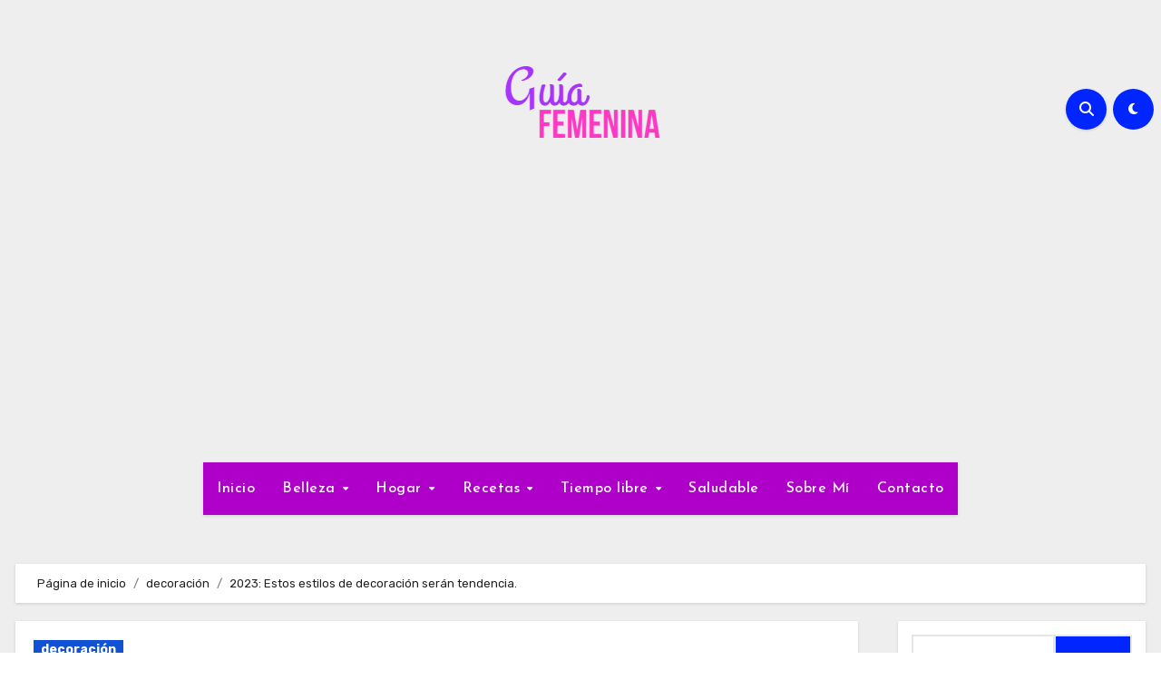

--- FILE ---
content_type: text/html; charset=UTF-8
request_url: https://guiafemenina.com/2022-estos-estilos-de-decoracion-seran-tendencia/
body_size: 33596
content:
<!-- =========================
     Page Breadcrumb   
============================== -->
<!DOCTYPE html>
<html lang="es">
<head>
<meta charset="UTF-8">
<meta name="viewport" content="width=device-width, initial-scale=1">
<link rel="profile" href="http://gmpg.org/xfn/11">
<meta name='robots' content='index, follow, max-image-preview:large, max-snippet:-1, max-video-preview:-1' />

	<!-- This site is optimized with the Yoast SEO plugin v25.6 - https://yoast.com/wordpress/plugins/seo/ -->
	<title>2023: Estos estilos de decoración serán tendencia. - Guía Femenina</title>
	<link rel="canonical" href="https://guiafemenina.com/2022-estos-estilos-de-decoracion-seran-tendencia/" />
	<meta property="og:locale" content="es_ES" />
	<meta property="og:type" content="article" />
	<meta property="og:title" content="2023: Estos estilos de decoración serán tendencia. - Guía Femenina" />
	<meta property="og:description" content="Año nuevo, casa nueva, o al menos así dice el dicho. El año 2023 esta a la vuelta de la esquina y con el las ganas de redecorar la casa. Ya sea que estés buscando decorar tu actual hogar o estás terminando tu casa o departamento, aquí te traemos los estilos que este año van [&hellip;]" />
	<meta property="og:url" content="https://guiafemenina.com/2022-estos-estilos-de-decoracion-seran-tendencia/" />
	<meta property="og:site_name" content="Guía Femenina" />
	<meta property="article:publisher" content="https://www.facebook.com/guiafemeninaoficial" />
	<meta property="article:author" content="https://www.facebook.com/romina.caramelo.71" />
	<meta property="article:published_time" content="2022-08-06T15:11:42+00:00" />
	<meta property="article:modified_time" content="2022-10-24T19:56:53+00:00" />
	<meta property="og:image" content="http://guiafemenina.com/wp-content/uploads/2021/10/Decoracion-etnica-o-boho-chic.jpg" />
	<meta property="og:image:width" content="508" />
	<meta property="og:image:height" content="640" />
	<meta property="og:image:type" content="image/jpeg" />
	<meta name="author" content="Romina" />
	<meta name="twitter:card" content="summary_large_image" />
	<meta name="twitter:creator" content="@FemeninaGuia" />
	<meta name="twitter:site" content="@FemeninaGuia" />
	<meta name="twitter:label1" content="Escrito por" />
	<meta name="twitter:data1" content="Romina" />
	<meta name="twitter:label2" content="Tiempo de lectura" />
	<meta name="twitter:data2" content="3 minutos" />
	<script type="application/ld+json" class="yoast-schema-graph">{"@context":"https://schema.org","@graph":[{"@type":"Article","@id":"https://guiafemenina.com/2022-estos-estilos-de-decoracion-seran-tendencia/#article","isPartOf":{"@id":"https://guiafemenina.com/2022-estos-estilos-de-decoracion-seran-tendencia/"},"author":{"name":"Romina","@id":"https://guiafemenina.com/#/schema/person/53b4201dec89c4f76e1d5fc740613442"},"headline":"2023: Estos estilos de decoración serán tendencia.","datePublished":"2022-08-06T15:11:42+00:00","dateModified":"2022-10-24T19:56:53+00:00","mainEntityOfPage":{"@id":"https://guiafemenina.com/2022-estos-estilos-de-decoracion-seran-tendencia/"},"wordCount":678,"commentCount":0,"publisher":{"@id":"https://guiafemenina.com/#organization"},"image":{"@id":"https://guiafemenina.com/2022-estos-estilos-de-decoracion-seran-tendencia/#primaryimage"},"thumbnailUrl":"https://guiafemenina.com/wp-content/uploads/2021/10/Decoracion-etnica-o-boho-chic.jpg","articleSection":["decoración"],"inLanguage":"es"},{"@type":["WebPage","SearchResultsPage"],"@id":"https://guiafemenina.com/2022-estos-estilos-de-decoracion-seran-tendencia/","url":"https://guiafemenina.com/2022-estos-estilos-de-decoracion-seran-tendencia/","name":"2023: Estos estilos de decoración serán tendencia. - Guía Femenina","isPartOf":{"@id":"https://guiafemenina.com/#website"},"primaryImageOfPage":{"@id":"https://guiafemenina.com/2022-estos-estilos-de-decoracion-seran-tendencia/#primaryimage"},"image":{"@id":"https://guiafemenina.com/2022-estos-estilos-de-decoracion-seran-tendencia/#primaryimage"},"thumbnailUrl":"https://guiafemenina.com/wp-content/uploads/2021/10/Decoracion-etnica-o-boho-chic.jpg","datePublished":"2022-08-06T15:11:42+00:00","dateModified":"2022-10-24T19:56:53+00:00","breadcrumb":{"@id":"https://guiafemenina.com/2022-estos-estilos-de-decoracion-seran-tendencia/#breadcrumb"},"inLanguage":"es","potentialAction":[{"@type":"ReadAction","target":["https://guiafemenina.com/2022-estos-estilos-de-decoracion-seran-tendencia/"]}]},{"@type":"ImageObject","inLanguage":"es","@id":"https://guiafemenina.com/2022-estos-estilos-de-decoracion-seran-tendencia/#primaryimage","url":"https://guiafemenina.com/wp-content/uploads/2021/10/Decoracion-etnica-o-boho-chic.jpg","contentUrl":"https://guiafemenina.com/wp-content/uploads/2021/10/Decoracion-etnica-o-boho-chic.jpg","width":508,"height":640,"caption":"Decoración étnica o boho chic"},{"@type":"BreadcrumbList","@id":"https://guiafemenina.com/2022-estos-estilos-de-decoracion-seran-tendencia/#breadcrumb","itemListElement":[{"@type":"ListItem","position":1,"name":"Portada","item":"https://guiafemenina.com/"},{"@type":"ListItem","position":2,"name":"decoración","item":"https://guiafemenina.com/decoracion/"},{"@type":"ListItem","position":3,"name":"2023: Estos estilos de decoración serán tendencia."}]},{"@type":"WebSite","@id":"https://guiafemenina.com/#website","url":"https://guiafemenina.com/","name":"Guía Femenina","description":"Revista digital","publisher":{"@id":"https://guiafemenina.com/#organization"},"potentialAction":[{"@type":"SearchAction","target":{"@type":"EntryPoint","urlTemplate":"https://guiafemenina.com/?s={search_term_string}"},"query-input":{"@type":"PropertyValueSpecification","valueRequired":true,"valueName":"search_term_string"}}],"inLanguage":"es"},{"@type":"Organization","@id":"https://guiafemenina.com/#organization","name":"Guía Femenina","url":"https://guiafemenina.com/","logo":{"@type":"ImageObject","inLanguage":"es","@id":"https://guiafemenina.com/#/schema/logo/image/","url":"","contentUrl":"","caption":"Guía Femenina"},"image":{"@id":"https://guiafemenina.com/#/schema/logo/image/"},"sameAs":["https://www.facebook.com/guiafemeninaoficial","https://x.com/FemeninaGuia","https://ar.pinterest.com/guiafemenina_/_created/","https://www.instagram.com/guiafemenina_/"]},{"@type":"Person","@id":"https://guiafemenina.com/#/schema/person/53b4201dec89c4f76e1d5fc740613442","name":"Romina","image":{"@type":"ImageObject","inLanguage":"es","@id":"https://guiafemenina.com/#/schema/person/image/","url":"https://secure.gravatar.com/avatar/2d737cb13adadd03a9252d27bd52ea8f?s=96&d=mm&r=g","contentUrl":"https://secure.gravatar.com/avatar/2d737cb13adadd03a9252d27bd52ea8f?s=96&d=mm&r=g","caption":"Romina"},"description":"Editora de contenidos webs desde el año 2010 hasta la fecha. Estudié cosmetología y también hice cursos de ciberseguridad y marketing. También soy mamá de un lindo niño.","sameAs":["https://www.facebook.com/romina.caramelo.71","https://www.instagram.com/romimelo_/","https://www.linkedin.com/in/rominamelodelgado/"]}]}</script>
	<!-- / Yoast SEO plugin. -->


<link rel='dns-prefetch' href='//fonts.googleapis.com' />
<link rel='dns-prefetch' href='//cdn.openshareweb.com' />
<link rel='dns-prefetch' href='//cdn.shareaholic.net' />
<link rel='dns-prefetch' href='//www.shareaholic.net' />
<link rel='dns-prefetch' href='//analytics.shareaholic.com' />
<link rel='dns-prefetch' href='//recs.shareaholic.com' />
<link rel='dns-prefetch' href='//partner.shareaholic.com' />
<link rel="alternate" type="application/rss+xml" title="Guía Femenina &raquo; Feed" href="https://guiafemenina.com/feed/" />
<script>(()=>{"use strict";const e=[400,500,600,700,800,900],t=e=>`wprm-min-${e}`,n=e=>`wprm-max-${e}`,s=new Set,o="ResizeObserver"in window,r=o?new ResizeObserver((e=>{for(const t of e)c(t.target)})):null,i=.5/(window.devicePixelRatio||1);function c(s){const o=s.getBoundingClientRect().width||0;for(let r=0;r<e.length;r++){const c=e[r],a=o<=c+i;o>c+i?s.classList.add(t(c)):s.classList.remove(t(c)),a?s.classList.add(n(c)):s.classList.remove(n(c))}}function a(e){s.has(e)||(s.add(e),r&&r.observe(e),c(e))}!function(e=document){e.querySelectorAll(".wprm-recipe").forEach(a)}();if(new MutationObserver((e=>{for(const t of e)for(const e of t.addedNodes)e instanceof Element&&(e.matches?.(".wprm-recipe")&&a(e),e.querySelectorAll?.(".wprm-recipe").forEach(a))})).observe(document.documentElement,{childList:!0,subtree:!0}),!o){let e=0;addEventListener("resize",(()=>{e&&cancelAnimationFrame(e),e=requestAnimationFrame((()=>s.forEach(c)))}),{passive:!0})}})();</script><!-- Shareaholic - https://www.shareaholic.com -->
<link rel='preload' href='//cdn.shareaholic.net/assets/pub/shareaholic.js' as='script'/>
<script data-no-minify='1' data-cfasync='false'>
_SHR_SETTINGS = {"endpoints":{"local_recs_url":"https:\/\/guiafemenina.com\/wp-admin\/admin-ajax.php?action=shareaholic_permalink_related","ajax_url":"https:\/\/guiafemenina.com\/wp-admin\/admin-ajax.php"},"site_id":"d3b112495812af1f171c77cfb904bbdd","url_components":{"year":"2022","monthnum":"08","day":"06","hour":"17","minute":"11","second":"42","post_id":"14087","postname":"2022-estos-estilos-de-decoracion-seran-tendencia","category":"decoracion"}};
</script>
<script data-no-minify='1' data-cfasync='false' src='//cdn.shareaholic.net/assets/pub/shareaholic.js' data-shr-siteid='d3b112495812af1f171c77cfb904bbdd' async ></script>

<!-- Shareaholic Content Tags -->
<meta name='shareaholic:site_name' content='Guía Femenina' />
<meta name='shareaholic:language' content='es' />
<meta name='shareaholic:url' content='https://guiafemenina.com/2022-estos-estilos-de-decoracion-seran-tendencia/' />
<meta name='shareaholic:keywords' content='cat:decoración, type:post' />
<meta name='shareaholic:article_published_time' content='2022-08-06T17:11:42+02:00' />
<meta name='shareaholic:article_modified_time' content='2022-10-24T21:56:53+02:00' />
<meta name='shareaholic:shareable_page' content='true' />
<meta name='shareaholic:article_author_name' content='Romina' />
<meta name='shareaholic:site_id' content='d3b112495812af1f171c77cfb904bbdd' />
<meta name='shareaholic:wp_version' content='9.7.13' />
<meta name='shareaholic:image' content='https://guiafemenina.com/wp-content/uploads/2021/10/Decoracion-etnica-o-boho-chic.jpg' />
<!-- Shareaholic Content Tags End -->

<!-- Shareaholic Open Graph Tags -->
<meta property='og:image' content='https://guiafemenina.com/wp-content/uploads/2021/10/Decoracion-etnica-o-boho-chic.jpg' />
<!-- Shareaholic Open Graph Tags End -->
<script type="text/javascript">
/* <![CDATA[ */
window._wpemojiSettings = {"baseUrl":"https:\/\/s.w.org\/images\/core\/emoji\/15.0.3\/72x72\/","ext":".png","svgUrl":"https:\/\/s.w.org\/images\/core\/emoji\/15.0.3\/svg\/","svgExt":".svg","source":{"concatemoji":"https:\/\/guiafemenina.com\/wp-includes\/js\/wp-emoji-release.min.js?ver=6.6.2"}};
/*! This file is auto-generated */
!function(i,n){var o,s,e;function c(e){try{var t={supportTests:e,timestamp:(new Date).valueOf()};sessionStorage.setItem(o,JSON.stringify(t))}catch(e){}}function p(e,t,n){e.clearRect(0,0,e.canvas.width,e.canvas.height),e.fillText(t,0,0);var t=new Uint32Array(e.getImageData(0,0,e.canvas.width,e.canvas.height).data),r=(e.clearRect(0,0,e.canvas.width,e.canvas.height),e.fillText(n,0,0),new Uint32Array(e.getImageData(0,0,e.canvas.width,e.canvas.height).data));return t.every(function(e,t){return e===r[t]})}function u(e,t,n){switch(t){case"flag":return n(e,"\ud83c\udff3\ufe0f\u200d\u26a7\ufe0f","\ud83c\udff3\ufe0f\u200b\u26a7\ufe0f")?!1:!n(e,"\ud83c\uddfa\ud83c\uddf3","\ud83c\uddfa\u200b\ud83c\uddf3")&&!n(e,"\ud83c\udff4\udb40\udc67\udb40\udc62\udb40\udc65\udb40\udc6e\udb40\udc67\udb40\udc7f","\ud83c\udff4\u200b\udb40\udc67\u200b\udb40\udc62\u200b\udb40\udc65\u200b\udb40\udc6e\u200b\udb40\udc67\u200b\udb40\udc7f");case"emoji":return!n(e,"\ud83d\udc26\u200d\u2b1b","\ud83d\udc26\u200b\u2b1b")}return!1}function f(e,t,n){var r="undefined"!=typeof WorkerGlobalScope&&self instanceof WorkerGlobalScope?new OffscreenCanvas(300,150):i.createElement("canvas"),a=r.getContext("2d",{willReadFrequently:!0}),o=(a.textBaseline="top",a.font="600 32px Arial",{});return e.forEach(function(e){o[e]=t(a,e,n)}),o}function t(e){var t=i.createElement("script");t.src=e,t.defer=!0,i.head.appendChild(t)}"undefined"!=typeof Promise&&(o="wpEmojiSettingsSupports",s=["flag","emoji"],n.supports={everything:!0,everythingExceptFlag:!0},e=new Promise(function(e){i.addEventListener("DOMContentLoaded",e,{once:!0})}),new Promise(function(t){var n=function(){try{var e=JSON.parse(sessionStorage.getItem(o));if("object"==typeof e&&"number"==typeof e.timestamp&&(new Date).valueOf()<e.timestamp+604800&&"object"==typeof e.supportTests)return e.supportTests}catch(e){}return null}();if(!n){if("undefined"!=typeof Worker&&"undefined"!=typeof OffscreenCanvas&&"undefined"!=typeof URL&&URL.createObjectURL&&"undefined"!=typeof Blob)try{var e="postMessage("+f.toString()+"("+[JSON.stringify(s),u.toString(),p.toString()].join(",")+"));",r=new Blob([e],{type:"text/javascript"}),a=new Worker(URL.createObjectURL(r),{name:"wpTestEmojiSupports"});return void(a.onmessage=function(e){c(n=e.data),a.terminate(),t(n)})}catch(e){}c(n=f(s,u,p))}t(n)}).then(function(e){for(var t in e)n.supports[t]=e[t],n.supports.everything=n.supports.everything&&n.supports[t],"flag"!==t&&(n.supports.everythingExceptFlag=n.supports.everythingExceptFlag&&n.supports[t]);n.supports.everythingExceptFlag=n.supports.everythingExceptFlag&&!n.supports.flag,n.DOMReady=!1,n.readyCallback=function(){n.DOMReady=!0}}).then(function(){return e}).then(function(){var e;n.supports.everything||(n.readyCallback(),(e=n.source||{}).concatemoji?t(e.concatemoji):e.wpemoji&&e.twemoji&&(t(e.twemoji),t(e.wpemoji)))}))}((window,document),window._wpemojiSettings);
/* ]]> */
</script>

<style id='wp-emoji-styles-inline-css' type='text/css'>

	img.wp-smiley, img.emoji {
		display: inline !important;
		border: none !important;
		box-shadow: none !important;
		height: 1em !important;
		width: 1em !important;
		margin: 0 0.07em !important;
		vertical-align: -0.1em !important;
		background: none !important;
		padding: 0 !important;
	}
</style>
<link rel='stylesheet' id='wp-block-library-css' href='https://guiafemenina.com/wp-includes/css/dist/block-library/style.min.css?ver=6.6.2' type='text/css' media='all' />
<link rel='stylesheet' id='flex-posts-css' href='https://guiafemenina.com/wp-content/plugins/flex-posts/public/css/flex-posts.min.css?ver=1.11.0' type='text/css' media='all' />
<link rel='stylesheet' id='quads-style-css-css' href='https://guiafemenina.com/wp-content/plugins/quick-adsense-reloaded/includes/gutenberg/dist/blocks.style.build.css?ver=2.0.98.1' type='text/css' media='all' />
<link rel='stylesheet' id='wprm-public-css' href='https://guiafemenina.com/wp-content/plugins/wp-recipe-maker/dist/public-modern.css?ver=10.3.2' type='text/css' media='all' />
<style id='classic-theme-styles-inline-css' type='text/css'>
/*! This file is auto-generated */
.wp-block-button__link{color:#fff;background-color:#32373c;border-radius:9999px;box-shadow:none;text-decoration:none;padding:calc(.667em + 2px) calc(1.333em + 2px);font-size:1.125em}.wp-block-file__button{background:#32373c;color:#fff;text-decoration:none}
</style>
<style id='global-styles-inline-css' type='text/css'>
:root{--wp--preset--aspect-ratio--square: 1;--wp--preset--aspect-ratio--4-3: 4/3;--wp--preset--aspect-ratio--3-4: 3/4;--wp--preset--aspect-ratio--3-2: 3/2;--wp--preset--aspect-ratio--2-3: 2/3;--wp--preset--aspect-ratio--16-9: 16/9;--wp--preset--aspect-ratio--9-16: 9/16;--wp--preset--color--black: #000000;--wp--preset--color--cyan-bluish-gray: #abb8c3;--wp--preset--color--white: #ffffff;--wp--preset--color--pale-pink: #f78da7;--wp--preset--color--vivid-red: #cf2e2e;--wp--preset--color--luminous-vivid-orange: #ff6900;--wp--preset--color--luminous-vivid-amber: #fcb900;--wp--preset--color--light-green-cyan: #7bdcb5;--wp--preset--color--vivid-green-cyan: #00d084;--wp--preset--color--pale-cyan-blue: #8ed1fc;--wp--preset--color--vivid-cyan-blue: #0693e3;--wp--preset--color--vivid-purple: #9b51e0;--wp--preset--gradient--vivid-cyan-blue-to-vivid-purple: linear-gradient(135deg,rgba(6,147,227,1) 0%,rgb(155,81,224) 100%);--wp--preset--gradient--light-green-cyan-to-vivid-green-cyan: linear-gradient(135deg,rgb(122,220,180) 0%,rgb(0,208,130) 100%);--wp--preset--gradient--luminous-vivid-amber-to-luminous-vivid-orange: linear-gradient(135deg,rgba(252,185,0,1) 0%,rgba(255,105,0,1) 100%);--wp--preset--gradient--luminous-vivid-orange-to-vivid-red: linear-gradient(135deg,rgba(255,105,0,1) 0%,rgb(207,46,46) 100%);--wp--preset--gradient--very-light-gray-to-cyan-bluish-gray: linear-gradient(135deg,rgb(238,238,238) 0%,rgb(169,184,195) 100%);--wp--preset--gradient--cool-to-warm-spectrum: linear-gradient(135deg,rgb(74,234,220) 0%,rgb(151,120,209) 20%,rgb(207,42,186) 40%,rgb(238,44,130) 60%,rgb(251,105,98) 80%,rgb(254,248,76) 100%);--wp--preset--gradient--blush-light-purple: linear-gradient(135deg,rgb(255,206,236) 0%,rgb(152,150,240) 100%);--wp--preset--gradient--blush-bordeaux: linear-gradient(135deg,rgb(254,205,165) 0%,rgb(254,45,45) 50%,rgb(107,0,62) 100%);--wp--preset--gradient--luminous-dusk: linear-gradient(135deg,rgb(255,203,112) 0%,rgb(199,81,192) 50%,rgb(65,88,208) 100%);--wp--preset--gradient--pale-ocean: linear-gradient(135deg,rgb(255,245,203) 0%,rgb(182,227,212) 50%,rgb(51,167,181) 100%);--wp--preset--gradient--electric-grass: linear-gradient(135deg,rgb(202,248,128) 0%,rgb(113,206,126) 100%);--wp--preset--gradient--midnight: linear-gradient(135deg,rgb(2,3,129) 0%,rgb(40,116,252) 100%);--wp--preset--font-size--small: 13px;--wp--preset--font-size--medium: 20px;--wp--preset--font-size--large: 36px;--wp--preset--font-size--x-large: 42px;--wp--preset--spacing--20: 0.44rem;--wp--preset--spacing--30: 0.67rem;--wp--preset--spacing--40: 1rem;--wp--preset--spacing--50: 1.5rem;--wp--preset--spacing--60: 2.25rem;--wp--preset--spacing--70: 3.38rem;--wp--preset--spacing--80: 5.06rem;--wp--preset--shadow--natural: 6px 6px 9px rgba(0, 0, 0, 0.2);--wp--preset--shadow--deep: 12px 12px 50px rgba(0, 0, 0, 0.4);--wp--preset--shadow--sharp: 6px 6px 0px rgba(0, 0, 0, 0.2);--wp--preset--shadow--outlined: 6px 6px 0px -3px rgba(255, 255, 255, 1), 6px 6px rgba(0, 0, 0, 1);--wp--preset--shadow--crisp: 6px 6px 0px rgba(0, 0, 0, 1);}:where(.is-layout-flex){gap: 0.5em;}:where(.is-layout-grid){gap: 0.5em;}body .is-layout-flex{display: flex;}.is-layout-flex{flex-wrap: wrap;align-items: center;}.is-layout-flex > :is(*, div){margin: 0;}body .is-layout-grid{display: grid;}.is-layout-grid > :is(*, div){margin: 0;}:where(.wp-block-columns.is-layout-flex){gap: 2em;}:where(.wp-block-columns.is-layout-grid){gap: 2em;}:where(.wp-block-post-template.is-layout-flex){gap: 1.25em;}:where(.wp-block-post-template.is-layout-grid){gap: 1.25em;}.has-black-color{color: var(--wp--preset--color--black) !important;}.has-cyan-bluish-gray-color{color: var(--wp--preset--color--cyan-bluish-gray) !important;}.has-white-color{color: var(--wp--preset--color--white) !important;}.has-pale-pink-color{color: var(--wp--preset--color--pale-pink) !important;}.has-vivid-red-color{color: var(--wp--preset--color--vivid-red) !important;}.has-luminous-vivid-orange-color{color: var(--wp--preset--color--luminous-vivid-orange) !important;}.has-luminous-vivid-amber-color{color: var(--wp--preset--color--luminous-vivid-amber) !important;}.has-light-green-cyan-color{color: var(--wp--preset--color--light-green-cyan) !important;}.has-vivid-green-cyan-color{color: var(--wp--preset--color--vivid-green-cyan) !important;}.has-pale-cyan-blue-color{color: var(--wp--preset--color--pale-cyan-blue) !important;}.has-vivid-cyan-blue-color{color: var(--wp--preset--color--vivid-cyan-blue) !important;}.has-vivid-purple-color{color: var(--wp--preset--color--vivid-purple) !important;}.has-black-background-color{background-color: var(--wp--preset--color--black) !important;}.has-cyan-bluish-gray-background-color{background-color: var(--wp--preset--color--cyan-bluish-gray) !important;}.has-white-background-color{background-color: var(--wp--preset--color--white) !important;}.has-pale-pink-background-color{background-color: var(--wp--preset--color--pale-pink) !important;}.has-vivid-red-background-color{background-color: var(--wp--preset--color--vivid-red) !important;}.has-luminous-vivid-orange-background-color{background-color: var(--wp--preset--color--luminous-vivid-orange) !important;}.has-luminous-vivid-amber-background-color{background-color: var(--wp--preset--color--luminous-vivid-amber) !important;}.has-light-green-cyan-background-color{background-color: var(--wp--preset--color--light-green-cyan) !important;}.has-vivid-green-cyan-background-color{background-color: var(--wp--preset--color--vivid-green-cyan) !important;}.has-pale-cyan-blue-background-color{background-color: var(--wp--preset--color--pale-cyan-blue) !important;}.has-vivid-cyan-blue-background-color{background-color: var(--wp--preset--color--vivid-cyan-blue) !important;}.has-vivid-purple-background-color{background-color: var(--wp--preset--color--vivid-purple) !important;}.has-black-border-color{border-color: var(--wp--preset--color--black) !important;}.has-cyan-bluish-gray-border-color{border-color: var(--wp--preset--color--cyan-bluish-gray) !important;}.has-white-border-color{border-color: var(--wp--preset--color--white) !important;}.has-pale-pink-border-color{border-color: var(--wp--preset--color--pale-pink) !important;}.has-vivid-red-border-color{border-color: var(--wp--preset--color--vivid-red) !important;}.has-luminous-vivid-orange-border-color{border-color: var(--wp--preset--color--luminous-vivid-orange) !important;}.has-luminous-vivid-amber-border-color{border-color: var(--wp--preset--color--luminous-vivid-amber) !important;}.has-light-green-cyan-border-color{border-color: var(--wp--preset--color--light-green-cyan) !important;}.has-vivid-green-cyan-border-color{border-color: var(--wp--preset--color--vivid-green-cyan) !important;}.has-pale-cyan-blue-border-color{border-color: var(--wp--preset--color--pale-cyan-blue) !important;}.has-vivid-cyan-blue-border-color{border-color: var(--wp--preset--color--vivid-cyan-blue) !important;}.has-vivid-purple-border-color{border-color: var(--wp--preset--color--vivid-purple) !important;}.has-vivid-cyan-blue-to-vivid-purple-gradient-background{background: var(--wp--preset--gradient--vivid-cyan-blue-to-vivid-purple) !important;}.has-light-green-cyan-to-vivid-green-cyan-gradient-background{background: var(--wp--preset--gradient--light-green-cyan-to-vivid-green-cyan) !important;}.has-luminous-vivid-amber-to-luminous-vivid-orange-gradient-background{background: var(--wp--preset--gradient--luminous-vivid-amber-to-luminous-vivid-orange) !important;}.has-luminous-vivid-orange-to-vivid-red-gradient-background{background: var(--wp--preset--gradient--luminous-vivid-orange-to-vivid-red) !important;}.has-very-light-gray-to-cyan-bluish-gray-gradient-background{background: var(--wp--preset--gradient--very-light-gray-to-cyan-bluish-gray) !important;}.has-cool-to-warm-spectrum-gradient-background{background: var(--wp--preset--gradient--cool-to-warm-spectrum) !important;}.has-blush-light-purple-gradient-background{background: var(--wp--preset--gradient--blush-light-purple) !important;}.has-blush-bordeaux-gradient-background{background: var(--wp--preset--gradient--blush-bordeaux) !important;}.has-luminous-dusk-gradient-background{background: var(--wp--preset--gradient--luminous-dusk) !important;}.has-pale-ocean-gradient-background{background: var(--wp--preset--gradient--pale-ocean) !important;}.has-electric-grass-gradient-background{background: var(--wp--preset--gradient--electric-grass) !important;}.has-midnight-gradient-background{background: var(--wp--preset--gradient--midnight) !important;}.has-small-font-size{font-size: var(--wp--preset--font-size--small) !important;}.has-medium-font-size{font-size: var(--wp--preset--font-size--medium) !important;}.has-large-font-size{font-size: var(--wp--preset--font-size--large) !important;}.has-x-large-font-size{font-size: var(--wp--preset--font-size--x-large) !important;}
:where(.wp-block-post-template.is-layout-flex){gap: 1.25em;}:where(.wp-block-post-template.is-layout-grid){gap: 1.25em;}
:where(.wp-block-columns.is-layout-flex){gap: 2em;}:where(.wp-block-columns.is-layout-grid){gap: 2em;}
:root :where(.wp-block-pullquote){font-size: 1.5em;line-height: 1.6;}
</style>
<link rel='stylesheet' id='contact-form-7-css' href='https://guiafemenina.com/wp-content/plugins/contact-form-7/includes/css/styles.css?ver=6.0.6' type='text/css' media='all' />
<link rel='stylesheet' id='blogus-fonts-css' href='//fonts.googleapis.com/css?family=Rubik%3A400%2C500%2C700%7CJosefin+Sans%3A400%2C500%2C700%26display%3Dswap&#038;subset=latin%2Clatin-ext' type='text/css' media='all' />
<link rel='stylesheet' id='blogus-google-fonts-css' href='//fonts.googleapis.com/css?family=ABeeZee%7CAbel%7CAbril+Fatface%7CAclonica%7CAcme%7CActor%7CAdamina%7CAdvent+Pro%7CAguafina+Script%7CAkronim%7CAladin%7CAldrich%7CAlef%7CAlegreya%7CAlegreya+SC%7CAlegreya+Sans%7CAlegreya+Sans+SC%7CAlex+Brush%7CAlfa+Slab+One%7CAlice%7CAlike%7CAlike+Angular%7CAllan%7CAllerta%7CAllerta+Stencil%7CAllura%7CAlmendra%7CAlmendra+Display%7CAlmendra+SC%7CAmarante%7CAmaranth%7CAmatic+SC%7CAmatica+SC%7CAmethysta%7CAmiko%7CAmiri%7CAmita%7CAnaheim%7CAndada%7CAndika%7CAngkor%7CAnnie+Use+Your+Telescope%7CAnonymous+Pro%7CAntic%7CAntic+Didone%7CAntic+Slab%7CAnton%7CArapey%7CArbutus%7CArbutus+Slab%7CArchitects+Daughter%7CArchivo+Black%7CArchivo+Narrow%7CAref+Ruqaa%7CArima+Madurai%7CArimo%7CArizonia%7CArmata%7CArtifika%7CArvo%7CArya%7CAsap%7CAsar%7CAsset%7CAssistant%7CAstloch%7CAsul%7CAthiti%7CAtma%7CAtomic+Age%7CAubrey%7CAudiowide%7CAutour+One%7CAverage%7CAverage+Sans%7CAveria+Gruesa+Libre%7CAveria+Libre%7CAveria+Sans+Libre%7CAveria+Serif+Libre%7CBad+Script%7CBaloo%7CBaloo+Bhai%7CBaloo+Da%7CBaloo+Thambi%7CBalthazar%7CBangers%7CBasic%7CBattambang%7CBaumans%7CBayon%7CBelgrano%7CBelleza%7CBenchNine%7CBentham%7CBerkshire+Swash%7CBevan%7CBigelow+Rules%7CBigshot+One%7CBilbo%7CBilbo+Swash+Caps%7CBioRhyme%7CBioRhyme+Expanded%7CBiryani%7CBitter%7CBlack+Ops+One%7CBokor%7CBonbon%7CBoogaloo%7CBowlby+One%7CBowlby+One+SC%7CBrawler%7CBree+Serif%7CBubblegum+Sans%7CBubbler+One%7CBuda%7CBuenard%7CBungee%7CBungee+Hairline%7CBungee+Inline%7CBungee+Outline%7CBungee+Shade%7CButcherman%7CButterfly+Kids%7CCabin%7CCabin+Condensed%7CCabin+Sketch%7CCaesar+Dressing%7CCagliostro%7CCairo%7CCalligraffitti%7CCambay%7CCambo%7CCandal%7CCantarell%7CCantata+One%7CCantora+One%7CCapriola%7CCardo%7CCarme%7CCarrois+Gothic%7CCarrois+Gothic+SC%7CCarter+One%7CCatamaran%7CCaudex%7CCaveat%7CCaveat+Brush%7CCedarville+Cursive%7CCeviche+One%7CChanga%7CChanga+One%7CChango%7CChathura%7CChau+Philomene+One%7CChela+One%7CChelsea+Market%7CChenla%7CCherry+Cream+Soda%7CCherry+Swash%7CChewy%7CChicle%7CChivo%7CChonburi%7CCinzel%7CCinzel+Decorative%7CClicker+Script%7CCoda%7CCoda+Caption%7CCodystar%7CCoiny%7CCombo%7CComfortaa%7CComing+Soon%7CConcert+One%7CCondiment%7CContent%7CContrail+One%7CConvergence%7CCookie%7CCopse%7CCorben%7CCormorant%7CCormorant+Garamond%7CCormorant+Infant%7CCormorant+SC%7CCormorant+Unicase%7CCormorant+Upright%7CCourgette%7CCousine%7CCoustard%7CCovered+By+Your+Grace%7CCrafty+Girls%7CCreepster%7CCrete+Round%7CCrimson+Text%7CCroissant+One%7CCrushed%7CCuprum%7CCutive%7CCutive+Mono%7CDamion%7CDancing+Script%7CDangrek%7CDavid+Libre%7CDawning+of+a+New+Day%7CDays+One%7CDekko%7CDelius%7CDelius+Swash+Caps%7CDelius+Unicase%7CDella+Respira%7CDenk+One%7CDevonshire%7CDhurjati%7CDidact+Gothic%7CDiplomata%7CDiplomata+SC%7CDomine%7CDonegal+One%7CDoppio+One%7CDorsa%7CDosis%7CDr+Sugiyama%7CDroid+Sans%7CDroid+Sans+Mono%7CDroid+Serif%7CDuru+Sans%7CDynalight%7CEB+Garamond%7CEagle+Lake%7CEater%7CEconomica%7CEczar%7CEk+Mukta%7CEl+Messiri%7CElectrolize%7CElsie%7CElsie+Swash+Caps%7CEmblema+One%7CEmilys+Candy%7CEngagement%7CEnglebert%7CEnriqueta%7CErica+One%7CEsteban%7CEuphoria+Script%7CEwert%7CExo%7CExo+2%7CExpletus+Sans%7CFanwood+Text%7CFarsan%7CFascinate%7CFascinate+Inline%7CFaster+One%7CFasthand%7CFauna+One%7CFederant%7CFedero%7CFelipa%7CFenix%7CFinger+Paint%7CFira+Mono%7CFira+Sans%7CFjalla+One%7CFjord+One%7CFlamenco%7CFlavors%7CFondamento%7CFontdiner+Swanky%7CForum%7CFrancois+One%7CFrank+Ruhl+Libre%7CFreckle+Face%7CFredericka+the+Great%7CFredoka+One%7CFreehand%7CFresca%7CFrijole%7CFruktur%7CFugaz+One%7CGFS+Didot%7CGFS+Neohellenic%7CGabriela%7CGafata%7CGalada%7CGaldeano%7CGalindo%7CGentium+Basic%7CGentium+Book+Basic%7CGeo%7CGeostar%7CGeostar+Fill%7CGermania+One%7CGidugu%7CGilda+Display%7CGive+You+Glory%7CGlass+Antiqua%7CGlegoo%7CGloria+Hallelujah%7CGoblin+One%7CGochi+Hand%7CGorditas%7CGoudy+Bookletter+1911%7CGraduate%7CGrand+Hotel%7CGravitas+One%7CGreat+Vibes%7CGriffy%7CGruppo%7CGudea%7CGurajada%7CHabibi%7CHalant%7CHammersmith+One%7CHanalei%7CHanalei+Fill%7CHandlee%7CHanuman%7CHappy+Monkey%7CHarmattan%7CHeadland+One%7CHeebo%7CHenny+Penny%7CHerr+Von+Muellerhoff%7CHind%7CHind+Guntur%7CHind+Madurai%7CHind+Siliguri%7CHind+Vadodara%7CHoltwood+One+SC%7CHomemade+Apple%7CHomenaje%7CIM+Fell+DW+Pica%7CIM+Fell+DW+Pica+SC%7CIM+Fell+Double+Pica%7CIM+Fell+Double+Pica+SC%7CIM+Fell+English%7CIM+Fell+English+SC%7CIM+Fell+French+Canon%7CIM+Fell+French+Canon+SC%7CIM+Fell+Great+Primer%7CIM+Fell+Great+Primer+SC%7CIceberg%7CIceland%7CImprima%7CInconsolata%7CInder%7CIndie+Flower%7CInika%7CInknut+Antiqua%7CIrish+Grover%7CIstok+Web%7CItaliana%7CItalianno%7CItim%7CJacques+Francois%7CJacques+Francois+Shadow%7CJaldi%7CJim+Nightshade%7CJockey+One%7CJolly+Lodger%7CJomhuria%7CJosefin+Sans%7CJosefin+Slab%7CJoti+One%7CJudson%7CJulee%7CJulius+Sans+One%7CJunge%7CJura%7CJust+Another+Hand%7CJust+Me+Again+Down+Here%7CKadwa%7CKalam%7CKameron%7CKanit%7CKantumruy%7CKarla%7CKarma%7CKatibeh%7CKaushan+Script%7CKavivanar%7CKavoon%7CKdam+Thmor%7CKeania+One%7CKelly+Slab%7CKenia%7CKhand%7CKhmer%7CKhula%7CKite+One%7CKnewave%7CKotta+One%7CKoulen%7CKranky%7CKreon%7CKristi%7CKrona+One%7CKumar+One%7CKumar+One+Outline%7CKurale%7CLa+Belle+Aurore%7CLaila%7CLakki+Reddy%7CLalezar%7CLancelot%7CLateef%7CLato%7CLeague+Script%7CLeckerli+One%7CLedger%7CLekton%7CLemon%7CLemonada%7CLibre+Baskerville%7CLibre+Franklin%7CLife+Savers%7CLilita+One%7CLily+Script+One%7CLimelight%7CLinden+Hill%7CLobster%7CLobster+Two%7CLondrina+Outline%7CLondrina+Shadow%7CLondrina+Sketch%7CLondrina+Solid%7CLora%7CLove+Ya+Like+A+Sister%7CLoved+by+the+King%7CLovers+Quarrel%7CLuckiest+Guy%7CLusitana%7CLustria%7CMacondo%7CMacondo+Swash+Caps%7CMada%7CMagra%7CMaiden+Orange%7CMaitree%7CMako%7CMallanna%7CMandali%7CMarcellus%7CMarcellus+SC%7CMarck+Script%7CMargarine%7CMarko+One%7CMarmelad%7CMartel%7CMartel+Sans%7CMarvel%7CMate%7CMate+SC%7CMaven+Pro%7CMcLaren%7CMeddon%7CMedievalSharp%7CMedula+One%7CMeera+Inimai%7CMegrim%7CMeie+Script%7CMerienda%7CMerienda+One%7CMerriweather%7CMerriweather+Sans%7CMetal%7CMetal+Mania%7CMetamorphous%7CMetrophobic%7CMichroma%7CMilonga%7CMiltonian%7CMiltonian+Tattoo%7CMiniver%7CMiriam+Libre%7CMirza%7CMiss+Fajardose%7CMitr%7CModak%7CModern+Antiqua%7CMogra%7CMolengo%7CMolle%7CMonda%7CMonofett%7CMonoton%7CMonsieur+La+Doulaise%7CMontaga%7CMontez%7CMontserrat%7CMontserrat+Alternates%7CMontserrat+Subrayada%7CMoul%7CMoulpali%7CMountains+of+Christmas%7CMouse+Memoirs%7CMr+Bedfort%7CMr+Dafoe%7CMr+De+Haviland%7CMrs+Saint+Delafield%7CMrs+Sheppards%7CMukta+Vaani%7CMuli%7CMystery+Quest%7CNTR%7CNeucha%7CNeuton%7CNew+Rocker%7CNews+Cycle%7CNiconne%7CNixie+One%7CNobile%7CNokora%7CNorican%7CNosifer%7CNothing+You+Could+Do%7CNoticia+Text%7CNoto+Sans%7CNoto+Serif%7CNova+Cut%7CNova+Flat%7CNova+Mono%7CNova+Oval%7CNova+Round%7CNova+Script%7CNova+Slim%7CNova+Square%7CNumans%7CNunito%7COdor+Mean+Chey%7COffside%7COld+Standard+TT%7COldenburg%7COleo+Script%7COleo+Script+Swash+Caps%7COpen+Sans%7COpen+Sans+Condensed%7COranienbaum%7COrbitron%7COregano%7COrienta%7COriginal+Surfer%7COswald%7COver+the+Rainbow%7COverlock%7COverlock+SC%7COvo%7COxygen%7COxygen+Mono%7CPT+Mono%7CPT+Sans%7CPT+Sans+Caption%7CPT+Sans+Narrow%7CPT+Serif%7CPT+Serif+Caption%7CPacifico%7CPalanquin%7CPalanquin+Dark%7CPaprika%7CParisienne%7CPassero+One%7CPassion+One%7CPathway+Gothic+One%7CPatrick+Hand%7CPatrick+Hand+SC%7CPattaya%7CPatua+One%7CPavanam%7CPaytone+One%7CPeddana%7CPeralta%7CPermanent+Marker%7CPetit+Formal+Script%7CPetrona%7CPhilosopher%7CPiedra%7CPinyon+Script%7CPirata+One%7CPlaster%7CPlay%7CPlayball%7CPlayfair+Display%7CPlayfair+Display+SC%7CPodkova%7CPoiret+One%7CPoller+One%7CPoly%7CPompiere%7CPontano+Sans%7CPoppins%7CPort+Lligat+Sans%7CPort+Lligat+Slab%7CPragati+Narrow%7CPrata%7CPreahvihear%7CPress+Start+2P%7CPridi%7CPrincess+Sofia%7CProciono%7CPrompt%7CProsto+One%7CProza+Libre%7CPuritan%7CPurple+Purse%7CQuando%7CQuantico%7CQuattrocento%7CQuattrocento+Sans%7CQuestrial%7CQuicksand%7CQuintessential%7CQwigley%7CRacing+Sans+One%7CRadley%7CRajdhani%7CRakkas%7CRaleway%7CRaleway+Dots%7CRamabhadra%7CRamaraja%7CRambla%7CRammetto+One%7CRanchers%7CRancho%7CRanga%7CRasa%7CRationale%7CRavi+Prakash%7CRedressed%7CReem+Kufi%7CReenie+Beanie%7CRevalia%7CRhodium+Libre%7CRibeye%7CRibeye+Marrow%7CRighteous%7CRisque%7CRoboto%7CRoboto+Condensed%7CRoboto+Mono%7CRoboto+Slab%7CRochester%7CRock+Salt%7CRokkitt%7CRomanesco%7CRopa+Sans%7CRosario%7CRosarivo%7CRouge+Script%7CRozha+One%7CRubik%7CRubik+Mono+One%7CRubik+One%7CRuda%7CRufina%7CRuge+Boogie%7CRuluko%7CRum+Raisin%7CRuslan+Display%7CRusso+One%7CRuthie%7CRye%7CSacramento%7CSahitya%7CSail%7CSalsa%7CSanchez%7CSancreek%7CSansita+One%7CSarala%7CSarina%7CSarpanch%7CSatisfy%7CScada%7CScheherazade%7CSchoolbell%7CScope+One%7CSeaweed+Script%7CSecular+One%7CSevillana%7CSeymour+One%7CShadows+Into+Light%7CShadows+Into+Light+Two%7CShanti%7CShare%7CShare+Tech%7CShare+Tech+Mono%7CShojumaru%7CShort+Stack%7CShrikhand%7CSiemreap%7CSigmar+One%7CSignika%7CSignika+Negative%7CSimonetta%7CSintony%7CSirin+Stencil%7CSix+Caps%7CSkranji%7CSlabo+13px%7CSlabo+27px%7CSlackey%7CSmokum%7CSmythe%7CSniglet%7CSnippet%7CSnowburst+One%7CSofadi+One%7CSofia%7CSonsie+One%7CSorts+Mill+Goudy%7CSource+Code+Pro%7CSource+Sans+Pro%7CSource+Serif+Pro%7CSpace+Mono%7CSpecial+Elite%7CSpicy+Rice%7CSpinnaker%7CSpirax%7CSquada+One%7CSree+Krushnadevaraya%7CSriracha%7CStalemate%7CStalinist+One%7CStardos+Stencil%7CStint+Ultra+Condensed%7CStint+Ultra+Expanded%7CStoke%7CStrait%7CSue+Ellen+Francisco%7CSuez+One%7CSumana%7CSunshiney%7CSupermercado+One%7CSura%7CSuranna%7CSuravaram%7CSuwannaphum%7CSwanky+and+Moo+Moo%7CSyncopate%7CTangerine%7CTaprom%7CTauri%7CTaviraj%7CTeko%7CTelex%7CTenali+Ramakrishna%7CTenor+Sans%7CText+Me+One%7CThe+Girl+Next+Door%7CTienne%7CTillana%7CTimmana%7CTinos%7CTitan+One%7CTitillium+Web%7CTrade+Winds%7CTrirong%7CTrocchi%7CTrochut%7CTrykker%7CTulpen+One%7CUbuntu%7CUbuntu+Condensed%7CUbuntu+Mono%7CUltra%7CUncial+Antiqua%7CUnderdog%7CUnica+One%7CUnifrakturCook%7CUnifrakturMaguntia%7CUnkempt%7CUnlock%7CUnna%7CVT323%7CVampiro+One%7CVarela%7CVarela+Round%7CVast+Shadow%7CVesper+Libre%7CVibur%7CVidaloka%7CViga%7CVoces%7CVolkhov%7CVollkorn%7CVoltaire%7CWaiting+for+the+Sunrise%7CWallpoet%7CWalter+Turncoat%7CWarnes%7CWellfleet%7CWendy+One%7CWire+One%7CWork+Sans%7CYanone+Kaffeesatz%7CYantramanav%7CYatra+One%7CYellowtail%7CYeseva+One%7CYesteryear%7CYrsa%7CZeyada&#038;subset=latin%2Clatin-ext' type='text/css' media='all' />
<link rel='stylesheet' id='bootstrap-css' href='https://guiafemenina.com/wp-content/themes/blogus/css/bootstrap.css?ver=6.6.2' type='text/css' media='all' />
<link rel='stylesheet' id='blogus-style-css' href='https://guiafemenina.com/wp-content/themes/blogus/style.css?ver=6.6.2' type='text/css' media='all' />
<link rel='stylesheet' id='blogus-default-css' href='https://guiafemenina.com/wp-content/themes/blogus/css/colors/default.css?ver=6.6.2' type='text/css' media='all' />
<link rel='stylesheet' id='all-css-css' href='https://guiafemenina.com/wp-content/themes/blogus/css/all.css?ver=6.6.2' type='text/css' media='all' />
<link rel='stylesheet' id='dark-css' href='https://guiafemenina.com/wp-content/themes/blogus/css/colors/dark.css?ver=6.6.2' type='text/css' media='all' />
<link rel='stylesheet' id='swiper-bundle-css-css' href='https://guiafemenina.com/wp-content/themes/blogus/css/swiper-bundle.css?ver=6.6.2' type='text/css' media='all' />
<link rel='stylesheet' id='smartmenus-css' href='https://guiafemenina.com/wp-content/themes/blogus/css/jquery.smartmenus.bootstrap.css?ver=6.6.2' type='text/css' media='all' />
<link rel='stylesheet' id='animate-css' href='https://guiafemenina.com/wp-content/themes/blogus/css/animate.css?ver=6.6.2' type='text/css' media='all' />
<link rel='stylesheet' id='blogus-custom-css-css' href='https://guiafemenina.com/wp-content/themes/blogus/inc/ansar/customize/css/customizer.css?ver=1.0' type='text/css' media='all' />
<style id='quads-styles-inline-css' type='text/css'>

    .quads-location ins.adsbygoogle {
        background: transparent !important;
    }.quads-location .quads_rotator_img{ opacity:1 !important;}
    .quads.quads_ad_container { display: grid; grid-template-columns: auto; grid-gap: 10px; padding: 10px; }
    .grid_image{animation: fadeIn 0.5s;-webkit-animation: fadeIn 0.5s;-moz-animation: fadeIn 0.5s;
        -o-animation: fadeIn 0.5s;-ms-animation: fadeIn 0.5s;}
    .quads-ad-label { font-size: 12px; text-align: center; color: #333;}
    .quads_click_impression { display: none;} .quads-location, .quads-ads-space{max-width:100%;} @media only screen and (max-width: 480px) { .quads-ads-space, .penci-builder-element .quads-ads-space{max-width:340px;}}
</style>
<script type="text/javascript" src="https://guiafemenina.com/wp-includes/js/jquery/jquery.min.js?ver=3.7.1" id="jquery-core-js"></script>
<script type="text/javascript" src="https://guiafemenina.com/wp-includes/js/jquery/jquery-migrate.min.js?ver=3.4.1" id="jquery-migrate-js"></script>
<script type="text/javascript" src="https://guiafemenina.com/wp-content/themes/blogus/js/navigation.js?ver=6.6.2" id="blogus-navigation-js"></script>
<script type="text/javascript" src="https://guiafemenina.com/wp-content/themes/blogus/js/bootstrap.js?ver=6.6.2" id="blogus_bootstrap_script-js"></script>
<script type="text/javascript" src="https://guiafemenina.com/wp-content/themes/blogus/js/swiper-bundle.js?ver=6.6.2" id="swiper-bundle-js"></script>
<script type="text/javascript" src="https://guiafemenina.com/wp-content/themes/blogus/js/main.js?ver=6.6.2" id="blogus_main-js-js"></script>
<script type="text/javascript" src="https://guiafemenina.com/wp-content/themes/blogus/js/sticksy.min.js?ver=6.6.2" id="sticksy-js-js"></script>
<script type="text/javascript" src="https://guiafemenina.com/wp-content/themes/blogus/js/jquery.smartmenus.js?ver=6.6.2" id="smartmenus-js-js"></script>
<script type="text/javascript" src="https://guiafemenina.com/wp-content/themes/blogus/js/jquery.smartmenus.bootstrap.js?ver=6.6.2" id="bootstrap-smartmenus-js-js"></script>
<link rel="https://api.w.org/" href="https://guiafemenina.com/wp-json/" /><link rel="alternate" title="JSON" type="application/json" href="https://guiafemenina.com/wp-json/wp/v2/posts/14087" /><link rel="EditURI" type="application/rsd+xml" title="RSD" href="https://guiafemenina.com/xmlrpc.php?rsd" />
<meta name="generator" content="WordPress 6.6.2" />
<link rel='shortlink' href='https://guiafemenina.com/?p=14087' />
<link rel="alternate" title="oEmbed (JSON)" type="application/json+oembed" href="https://guiafemenina.com/wp-json/oembed/1.0/embed?url=https%3A%2F%2Fguiafemenina.com%2F2022-estos-estilos-de-decoracion-seran-tendencia%2F" />
<link rel="alternate" title="oEmbed (XML)" type="text/xml+oembed" href="https://guiafemenina.com/wp-json/oembed/1.0/embed?url=https%3A%2F%2Fguiafemenina.com%2F2022-estos-estilos-de-decoracion-seran-tendencia%2F&#038;format=xml" />
<style type="text/css"> .tippy-box[data-theme~="wprm"] { background-color: #333333; color: #FFFFFF; } .tippy-box[data-theme~="wprm"][data-placement^="top"] > .tippy-arrow::before { border-top-color: #333333; } .tippy-box[data-theme~="wprm"][data-placement^="bottom"] > .tippy-arrow::before { border-bottom-color: #333333; } .tippy-box[data-theme~="wprm"][data-placement^="left"] > .tippy-arrow::before { border-left-color: #333333; } .tippy-box[data-theme~="wprm"][data-placement^="right"] > .tippy-arrow::before { border-right-color: #333333; } .tippy-box[data-theme~="wprm"] a { color: #FFFFFF; } .wprm-comment-rating svg { width: 18px !important; height: 18px !important; } img.wprm-comment-rating { width: 90px !important; height: 18px !important; } body { --comment-rating-star-color: #343434; } body { --wprm-popup-font-size: 16px; } body { --wprm-popup-background: #ffffff; } body { --wprm-popup-title: #000000; } body { --wprm-popup-content: #444444; } body { --wprm-popup-button-background: #444444; } body { --wprm-popup-button-text: #ffffff; } body { --wprm-popup-accent: #747B2D; }</style><style type="text/css">.wprm-glossary-term {color: #5A822B;text-decoration: underline;cursor: help;}</style><script>document.cookie = 'quads_browser_width='+screen.width;</script><style>
  .bs-blog-post p:nth-of-type(1)::first-letter {
    display: none;
}
</style>
<style type="text/css" id="custom-background-css">
    :root {
        --wrap-color: #eee    }
</style>
    <style type="text/css">
            .site-title,
        .site-description {
            position: absolute;
            clip: rect(1px, 1px, 1px, 1px);
        }
        </style>
    <script async src="https://pagead2.googlesyndication.com/pagead/js/adsbygoogle.js?client=ca-pub-1767865384009690"
     crossorigin="anonymous"></script>

<!-- Google tag (gtag.js) -->
<script async src="https://www.googletagmanager.com/gtag/js?id=G-MBVWJQGCM2"></script>
<script>
  window.dataLayer = window.dataLayer || [];
  function gtag(){dataLayer.push(arguments);}
  gtag('js', new Date());

  gtag('config', 'G-MBVWJQGCM2');
</script><link rel="icon" href="https://guiafemenina.com/wp-content/uploads/2022/09/cropped-72370959_104410660979241_1478781150095736832_n-1-32x32.png" sizes="32x32" />
<link rel="icon" href="https://guiafemenina.com/wp-content/uploads/2022/09/cropped-72370959_104410660979241_1478781150095736832_n-1-192x192.png" sizes="192x192" />
<link rel="apple-touch-icon" href="https://guiafemenina.com/wp-content/uploads/2022/09/cropped-72370959_104410660979241_1478781150095736832_n-1-180x180.png" />
<meta name="msapplication-TileImage" content="https://guiafemenina.com/wp-content/uploads/2022/09/cropped-72370959_104410660979241_1478781150095736832_n-1-270x270.png" />
</head>
<body class="post-template-default single single-post postid-14087 single-format-standard wp-custom-logo wp-embed-responsive  ta-hide-date-author-in-list" >
<script type='text/javascript'>
	document.oncontextmenu = function(){return false}
</script>
<div id="page" class="site">
<a class="skip-link screen-reader-text" href="#content">
Ir al contenido</a>

<!--wrapper-->
<div class="wrapper" id="custom-background-css">
        <!--==================== TOP BAR ====================-->
        <!--header-->
    <header class="bs-default">
      <div class="clearfix"></div>
      <!-- Main Menu Area-->
      <div class="bs-header-main d-none d-lg-block" style="background-image: url('');">
        <div class="inner">
          <div class="container">
            <div class="row align-items-center">
              <div class="col-md-3">
                              </div>
              <div class="navbar-header col-md-6">
                    <a href="https://guiafemenina.com/" class="navbar-brand" rel="home"><img width="180" height="84" src="https://guiafemenina.com/wp-content/uploads/2022/09/cropped-cropped-guia-femenina-2-1.png" class="custom-logo" alt="guia femenina" decoding="async" srcset="https://guiafemenina.com/wp-content/uploads/2022/09/cropped-cropped-guia-femenina-2-1.png 180w, https://guiafemenina.com/wp-content/uploads/2022/09/cropped-cropped-guia-femenina-2-1-117x55.png 117w" sizes="(max-width: 180px) 100vw, 180px" /></a>                    <div class="site-branding-text d-none">
                                        <p class="site-title"> <a href="https://guiafemenina.com/" rel="home">Guía Femenina</a></p>
                                        <p class="site-description">Revista digital</p>
                    </div>
                </div>     
              <div class="col-md-3">
                <div class="info-right right-nav  d-flex align-items-center justify-content-center justify-content-md-end">
                                 <a class="msearch ml-auto"  data-bs-target="#exampleModal"  href="#" data-bs-toggle="modal">
                    <i class="fa fa-search"></i>
                  </a> 
                              <label class="switch" for="switch">
                <input type="checkbox" name="theme" id="switch">
                <span class="slider"></span>
              </label>
                            
                </div>
              </div>
            </div>
          </div>
        </div>
      </div>
      <!-- /Main Menu Area-->
      <div class="bs-menu-full">
        <nav class="navbar navbar-expand-lg navbar-wp">
          <div class="container"> 
            <!-- Mobile Header -->
            <div class="m-header align-items-center">
                  <!-- navbar-toggle -->
                  <button class="navbar-toggler x collapsed" type="button" data-bs-toggle="collapse"
                    data-bs-target="#navbar-wp" aria-controls="navbar-wp" aria-expanded="false"
                    aria-label="Alternar navegación"> 
                      <span class="icon-bar"></span>
                      <span class="icon-bar"></span>
                      <span class="icon-bar"></span>
                  </button>
                  <div class="navbar-header">
                   <a href="https://guiafemenina.com/" class="navbar-brand" rel="home"><img width="180" height="84" src="https://guiafemenina.com/wp-content/uploads/2022/09/cropped-cropped-guia-femenina-2-1.png" class="custom-logo" alt="guia femenina" decoding="async" srcset="https://guiafemenina.com/wp-content/uploads/2022/09/cropped-cropped-guia-femenina-2-1.png 180w, https://guiafemenina.com/wp-content/uploads/2022/09/cropped-cropped-guia-femenina-2-1-117x55.png 117w" sizes="(max-width: 180px) 100vw, 180px" /></a>                  <div class="site-branding-text d-none">
                                    <div class="site-title"> <a href="https://guiafemenina.com/" rel="home">Guía Femenina</a></div>
                  <p class="site-description">Revista digital</p>
                  </div>
                  </div>
                  <div class="right-nav"> 
                  <!-- /navbar-toggle -->
                                      <a class="msearch ml-auto" href="#" data-bs-target="#exampleModal" data-bs-toggle="modal"> <i class="fa fa-search"></i> </a>
               
                                     </div>
                </div>
            <!-- /Mobile Header -->
            <!-- Navigation -->
            <div class="collapse navbar-collapse" id="navbar-wp">
                  <ul id="menu-menu-1" class="nav navbar-nav mx-auto"><li id="menu-item-18907" class="menu-item menu-item-type-custom menu-item-object-custom menu-item-home menu-item-18907"><a class="nav-link" title="Inicio" href="https://guiafemenina.com/">Inicio</a></li>
<li id="menu-item-10777" class="menu-item menu-item-type-taxonomy menu-item-object-category menu-item-has-children menu-item-10777 dropdown"><a class="nav-link" title="Belleza" href="https://guiafemenina.com/belleza/" data-toggle="dropdown" class="dropdown-toggle">Belleza </a>
<ul role="menu" class=" dropdown-menu">
	<li id="menu-item-20046" class="menu-item menu-item-type-post_type menu-item-object-page menu-item-20046"><a class="dropdown-item" title="Cuidado de la piel" href="https://guiafemenina.com/cuidado-de-la-piel/">Cuidado de la piel</a></li>
	<li id="menu-item-18910" class="menu-item menu-item-type-taxonomy menu-item-object-category menu-item-18910"><a class="dropdown-item" title="Cabello" href="https://guiafemenina.com/belleza/cabello/">Cabello</a></li>
	<li id="menu-item-18911" class="menu-item menu-item-type-taxonomy menu-item-object-category menu-item-18911"><a class="dropdown-item" title="Maquillaje" href="https://guiafemenina.com/belleza/maquillaje/">Maquillaje</a></li>
	<li id="menu-item-18912" class="menu-item menu-item-type-taxonomy menu-item-object-category menu-item-18912"><a class="dropdown-item" title="Moda" href="https://guiafemenina.com/belleza/moda/">Moda</a></li>
</ul>
</li>
<li id="menu-item-22" class="menu-item menu-item-type-taxonomy menu-item-object-category menu-item-has-children menu-item-22 dropdown"><a class="nav-link" title="Hogar" href="https://guiafemenina.com/hogar/" data-toggle="dropdown" class="dropdown-toggle">Hogar </a>
<ul role="menu" class=" dropdown-menu">
	<li id="menu-item-19385" class="menu-item menu-item-type-taxonomy menu-item-object-category current-post-ancestor current-menu-parent current-post-parent menu-item-19385"><a class="dropdown-item" title="Decoración" href="https://guiafemenina.com/decoracion/">Decoración</a></li>
	<li id="menu-item-19386" class="menu-item menu-item-type-taxonomy menu-item-object-category menu-item-19386"><a class="dropdown-item" title="Jardinería" href="https://guiafemenina.com/hogar/jardineria/">Jardinería</a></li>
	<li id="menu-item-19391" class="menu-item menu-item-type-taxonomy menu-item-object-category menu-item-19391"><a class="dropdown-item" title="Mascotas" href="https://guiafemenina.com/hogar/mascotas/">Mascotas</a></li>
	<li id="menu-item-19673" class="menu-item menu-item-type-taxonomy menu-item-object-category menu-item-19673"><a class="dropdown-item" title="Ideas y trucos" href="https://guiafemenina.com/hogar/ideas-y-trucos/">Ideas y trucos</a></li>
</ul>
</li>
<li id="menu-item-11187" class="menu-item menu-item-type-taxonomy menu-item-object-category menu-item-has-children menu-item-11187 dropdown"><a class="nav-link" title="Recetas" href="https://guiafemenina.com/recetas-faciles/" data-toggle="dropdown" class="dropdown-toggle">Recetas </a>
<ul role="menu" class=" dropdown-menu">
	<li id="menu-item-18909" class="menu-item menu-item-type-taxonomy menu-item-object-category menu-item-18909"><a class="dropdown-item" title="Pastas" href="https://guiafemenina.com/recetas-faciles/pastas/">Pastas</a></li>
	<li id="menu-item-18908" class="menu-item menu-item-type-taxonomy menu-item-object-category menu-item-18908"><a class="dropdown-item" title="Postres" href="https://guiafemenina.com/recetas-faciles/postres/">Postres</a></li>
	<li id="menu-item-19475" class="menu-item menu-item-type-taxonomy menu-item-object-category menu-item-19475"><a class="dropdown-item" title="Panes" href="https://guiafemenina.com/recetas-faciles/recetas-pan/">Panes</a></li>
	<li id="menu-item-19476" class="menu-item menu-item-type-taxonomy menu-item-object-category menu-item-19476"><a class="dropdown-item" title="Pasteles" href="https://guiafemenina.com/recetas-faciles/pasteles/">Pasteles</a></li>
	<li id="menu-item-19720" class="menu-item menu-item-type-taxonomy menu-item-object-category menu-item-19720"><a class="dropdown-item" title="Budines" href="https://guiafemenina.com/recetas-faciles/budines/">Budines</a></li>
	<li id="menu-item-19702" class="menu-item menu-item-type-taxonomy menu-item-object-category menu-item-19702"><a class="dropdown-item" title="Recetas con pollo" href="https://guiafemenina.com/recetas-faciles/recetas-con-pollo/">Recetas con pollo</a></li>
</ul>
</li>
<li id="menu-item-10968" class="menu-item menu-item-type-taxonomy menu-item-object-category menu-item-has-children menu-item-10968 dropdown"><a class="nav-link" title="Tiempo libre" href="https://guiafemenina.com/tiempo-libre/" data-toggle="dropdown" class="dropdown-toggle">Tiempo libre </a>
<ul role="menu" class=" dropdown-menu">
	<li id="menu-item-19" class="menu-item menu-item-type-taxonomy menu-item-object-category menu-item-19"><a class="dropdown-item" title="Amor" href="https://guiafemenina.com/amor/">Amor</a></li>
</ul>
</li>
<li id="menu-item-10967" class="menu-item menu-item-type-taxonomy menu-item-object-category menu-item-10967"><a class="nav-link" title="Saludable" href="https://guiafemenina.com/saludable/">Saludable</a></li>
<li id="menu-item-20077" class="menu-item menu-item-type-post_type menu-item-object-page menu-item-20077"><a class="nav-link" title="Sobre Mí" href="https://guiafemenina.com/sobre-mi/">Sobre Mí</a></li>
<li id="menu-item-20078" class="menu-item menu-item-type-post_type menu-item-object-page menu-item-20078"><a class="nav-link" title="Contacto" href="https://guiafemenina.com/contacto/">Contacto</a></li>
</ul>              </div>
            <!-- /Navigation -->
          </div>
        </nav>
      </div>
      <!--/main Menu Area-->
    </header>
    <!--/header-->
<!--mainfeatured start-->
<div class="mainfeatured mb-4">
    <!--container-->
    <div class="container">
        <!--row-->
        <div class="row">              
      
        </div><!--/row-->
    </div><!--/container-->
</div>
<!--mainfeatured end-->
        <main id="content" class="single-class">
  <div class="container"> 
    <!--row-->
    <div class="row">
      <!--==================== breadcrumb section ====================-->
                  <div class="bs-breadcrumb-section">
                <div class="overlay">
                    <div class="container">
                        <div class="row">
                            <nav aria-label="breadcrumb">
                                <ol class="breadcrumb">
                                    <div role="navigation" aria-label="Ruta de navegación" class="breadcrumb-trail breadcrumbs" itemprop="breadcrumb"><ul class="breadcrumb trail-items" itemscope itemtype="http://schema.org/BreadcrumbList"><meta name="numberOfItems" content="3" /><meta name="itemListOrder" content="Ascending" /><li itemprop="itemListElement breadcrumb-item" itemscope itemtype="http://schema.org/ListItem" class="trail-item breadcrumb-item  trail-begin"><a href="https://guiafemenina.com/" rel="home" itemprop="item"><span itemprop="name">Página de inicio</span></a><meta itemprop="position" content="1" /></li><li itemprop="itemListElement breadcrumb-item" itemscope itemtype="http://schema.org/ListItem" class="trail-item breadcrumb-item "><a href="https://guiafemenina.com/decoracion/" itemprop="item"><span itemprop="name">decoración</span></a><meta itemprop="position" content="2" /></li><li itemprop="itemListElement breadcrumb-item" itemscope itemtype="http://schema.org/ListItem" class="trail-item breadcrumb-item  trail-end"><span itemprop="name"><span itemprop="name">2023: Estos estilos de decoración serán tendencia.</span></span><meta itemprop="position" content="3" /></li></ul></div> 
                                </ol>
                            </nav>
                        </div>
                    </div>
                </div>
            </div>
          <!--col-lg-->
              <div class="col-lg-9">
                  <div class="bs-blog-post single"> 
              <div class="bs-header">
                                                 <div class="bs-blog-category">
            <a class="blogus-categories category-color-1" href="https://guiafemenina.com/decoracion/" alt="Ver todas las entradas en decoración"> 
                                 decoración
                             </a>        </div>
                                         <h1 class="title"> <a href="https://guiafemenina.com/2022-estos-estilos-de-decoracion-seran-tendencia/" title="Enlace permanente a: 2023: Estos estilos de decoración serán tendencia.">
                  2023: Estos estilos de decoración serán tendencia.</a>
                </h1>

                <div class="bs-info-author-block">
                  <div class="bs-blog-meta mb-0"> 
                                    <span class="bs-author"><a class="auth" href="https://guiafemenina.com/author/saludefi/"> <img alt='' src='https://secure.gravatar.com/avatar/2d737cb13adadd03a9252d27bd52ea8f?s=150&#038;d=mm&#038;r=g' srcset='https://secure.gravatar.com/avatar/2d737cb13adadd03a9252d27bd52ea8f?s=300&#038;d=mm&#038;r=g 2x' class='avatar avatar-150 photo' height='150' width='150' decoding='async'/></a> por                     <a class="ms-1" href="https://guiafemenina.com/author/saludefi/">Romina</a></span>
                                    
                            <span class="bs-blog-date">
            <a href="https://guiafemenina.com/2022/08/"><time datetime="">6 agosto, 2022</time></a>
        </span>
                                      </div>
                </div>
              </div>
              <a class="bs-blog-thumb" href="https://guiafemenina.com/2022-estos-estilos-de-decoracion-seran-tendencia/"><img width="508" height="640" src="https://guiafemenina.com/wp-content/uploads/2021/10/Decoracion-etnica-o-boho-chic.jpg" class="img-fluid wp-post-image" alt="Decoración étnica o boho chic" decoding="async" fetchpriority="high" srcset="https://guiafemenina.com/wp-content/uploads/2021/10/Decoracion-etnica-o-boho-chic.jpg 508w, https://guiafemenina.com/wp-content/uploads/2021/10/Decoracion-etnica-o-boho-chic-238x300.jpg 238w" sizes="(max-width: 508px) 100vw, 508px" /></a>              <article class="small single">
                <div style='display:none;' class='shareaholic-canvas' data-app='share_buttons' data-title='2023: Estos estilos de decoración serán tendencia.' data-link='https://guiafemenina.com/2022-estos-estilos-de-decoracion-seran-tendencia/' data-app-id-name='post_above_content'></div>
<!-- WP QUADS Content Ad Plugin v. 2.0.98.1 -->
<div class="quads-location quads-ad1" id="quads-ad1" style="float:none;margin:0px 0 0px 0;text-align:center;">
<script async src="https://pagead2.googlesyndication.com/pagead/js/adsbygoogle.js?client=ca-pub-1767865384009690"
     crossorigin="anonymous"></script>
<!-- guia inicio del post -->
<ins class="adsbygoogle"
     style="display:block"
     data-ad-client="ca-pub-1767865384009690"
     data-ad-slot="5801323761"
     data-ad-format="auto"
     data-full-width-responsive="true"></ins>
<script>
     (adsbygoogle = window.adsbygoogle || []).push({});
</script>
</div>
<p>Año nuevo, casa nueva, o al menos así dice el dicho. El año 2023 esta a la vuelta de la esquina y con el las ganas de redecorar la casa. Ya sea que estés buscando <a href="https://guiafemenina.com/como-decorar-el-interior-de-tu-casa-con-objetos-reciclados-%e2%99%bb%ef%b8%8f%f0%9f%8c%b3%f0%9f%92%9a/">decorar</a> tu actual hogar o estás terminando tu casa o departamento, aquí te traemos los estilos que este año van a ser tendencia o que mejor dicho ya lo son, y llegaron para quedarse por varios años mas, así que elijas el que elijas, vas a hacer una buena inversión.</p>
<p>Estilos de decoración que son tendencia.</p>
<h4>Estilo Nórdico.</h4>
<p>El estilo nórdico es una moda de decoración que viene de Noruega, Dinamarca y Suecia. Este tipo de decoración busca equilibrar la comodidad. En este estilo se destaca el color blanco y las líneas rectas, En los pisos techos y paredes se opta por el color blanco, beige o hueso.</p>
<p>Para contrastar con el blanco, se busca colocar muebles de madera oscura a contra tono, entre tanto blanco y madera, se usa poner algún adorno o cuadro con colores mas llamativos para dar un toque, pero sin abusar.</p>
<p>Las plantas grandes y naturales en el interior también se usan en la decoración estilo nórdico. Para los climas fríos se usan plantas artificiales.</p>
<p>Los muebles son bajos, de colores oscuros o blancos, con líneas rectas al mejor estilo IKEA.</p>
<p><a href="http://guiafemenina.com/2022-estos-estilos-de-decoracion-seran-tendencia/estilo-nordico-1/" rel="attachment wp-att-14088"><img decoding="async" class="alignnone wp-image-14088 size-full" src="http://guiafemenina.com/wp-content/uploads/2021/10/estilo-nordico-1.jpg" alt="estilo nordico 1" width="423" height="640" srcset="https://guiafemenina.com/wp-content/uploads/2021/10/estilo-nordico-1.jpg 423w, https://guiafemenina.com/wp-content/uploads/2021/10/estilo-nordico-1-198x300.jpg 198w" sizes="(max-width: 423px) 100vw, 423px" /></a>

<!-- WP QUADS Content Ad Plugin v. 2.0.98.1 -->
<div class="quads-location quads-ad1" id="quads-ad1" style="float:none;margin:0px 0 0px 0;text-align:center;">
<script async src="https://pagead2.googlesyndication.com/pagead/js/adsbygoogle.js?client=ca-pub-1767865384009690"
     crossorigin="anonymous"></script>
<!-- guia inicio del post -->
<ins class="adsbygoogle"
     style="display:block"
     data-ad-client="ca-pub-1767865384009690"
     data-ad-slot="5801323761"
     data-ad-format="auto"
     data-full-width-responsive="true"></ins>
<script>
     (adsbygoogle = window.adsbygoogle || []).push({});
</script>
</div>

</p>
<!-- WP QUADS Content Ad Plugin v. 2.0.98.1 -->
<div class="quads-location quads-ad3" id="quads-ad3" style="float:none;margin:0px 0 0px 0;text-align:center;">
<script async src="https://pagead2.googlesyndication.com/pagead/js/adsbygoogle.js?client=ca-pub-1767865384009690"
     crossorigin="anonymous"></script>
<!-- ads guia femenina -->
<ins class="adsbygoogle"
     style="display:block"
     data-ad-client="ca-pub-1767865384009690"
     data-ad-slot="5845016567"
     data-ad-format="auto"
     data-full-width-responsive="true"></ins>
<script>
     (adsbygoogle = window.adsbygoogle || []).push({});
</script>
</div>

<p>&nbsp;</p>
<h4>Estilo Africano</h4>
<p>Aquí ya estamos hablando de una decoración bastante mas colorida, con tonos dorados, marrones, tierra, rojos.</p>
<p>La inspiración para esta decoración es en base a los paisajes de África, se busca dar al hogar una sensación de calidez con objetos hecho a mano con materiales de la naturaleza, cañas, guijarros y piedras, paja, conchas, plumas, semillas, vainas, troncos y ramas.</p>
<p>Los colores de las paredes se inspiran en el anaranjado rojizo del amanecer, la sabana amarilla, en la tierra colorada.</p>
<p>Los muebles suelen ser rústicos hechos en madera dura, preferentemente en tonos oscuros. Los muebles de ratán también se usan mucho en este estilo.</p>
<p>En las paredes se decora con cuadros de animales de la zona o siluetas de mujeres africanas. También se usan mucho las vasijas y platos decorativos.</p>
<p>Las alfombras de piel sintética y los sillones de cuero sintético también son usados.</p>
<p><a href="http://guiafemenina.com/2022-estos-estilos-de-decoracion-seran-tendencia/estilo-africano/" rel="attachment wp-att-14089"><img loading="lazy" decoding="async" class="alignnone wp-image-14089 size-full" src="http://guiafemenina.com/wp-content/uploads/2021/10/estilo-africano-.jpg" alt="estilo africano" width="400" height="400" srcset="https://guiafemenina.com/wp-content/uploads/2021/10/estilo-africano-.jpg 400w, https://guiafemenina.com/wp-content/uploads/2021/10/estilo-africano--300x300.jpg 300w, https://guiafemenina.com/wp-content/uploads/2021/10/estilo-africano--100x100.jpg 100w, https://guiafemenina.com/wp-content/uploads/2021/10/estilo-africano--150x150.jpg 150w" sizes="(max-width: 400px) 100vw, 400px" /></a></p>
<p>&nbsp;</p>
<h4>Estilo Mediterráneo</h4>
<p>Este estilo de decoración es un tanto rústico, pero encantador, se usan en este estilo piedra, paredes blancas irregulares, vigas de madera a la vista, azulejos, arcos y bóvedas.</p>
<p><a href="http://guiafemenina.com/2022-estos-estilos-de-decoracion-seran-tendencia/estilo-mediterraneo/" rel="attachment wp-att-14090"><img loading="lazy" decoding="async" class="alignnone wp-image-14090 size-full" src="http://guiafemenina.com/wp-content/uploads/2021/10/Estilo-Mediterraneo.jpg" alt="Estilo Mediterráneo" width="427" height="640" srcset="https://guiafemenina.com/wp-content/uploads/2021/10/Estilo-Mediterraneo.jpg 427w, https://guiafemenina.com/wp-content/uploads/2021/10/Estilo-Mediterraneo-200x300.jpg 200w" sizes="(max-width: 427px) 100vw, 427px" /></a></p>
<!-- WP QUADS Content Ad Plugin v. 2.0.98.1 -->
<div class="quads-location quads-ad2" id="quads-ad2" style="float:none;margin:0px 0 0px 0;text-align:center;">
<script async src="https://pagead2.googlesyndication.com/pagead/js/adsbygoogle.js?client=ca-pub-1767865384009690"
     crossorigin="anonymous"></script>
<ins class="adsbygoogle"
     style="display:block; text-align:center;"
     data-ad-layout="in-article"
     data-ad-format="fluid"
     data-ad-client="ca-pub-1767865384009690"
     data-ad-slot="6479108477"></ins>
<script>
     (adsbygoogle = window.adsbygoogle || []).push({});
</script>
</div>

<p>&nbsp;</p>
<h4>Decoración Minimalista</h4>
<p><a href="http://guiafemenina.com/2022-estos-estilos-de-decoracion-seran-tendencia/decoracion-minimalista/" rel="attachment wp-att-14091"><img loading="lazy" decoding="async" class="alignnone wp-image-14091 size-full" src="http://guiafemenina.com/wp-content/uploads/2021/10/Decoracion-Minimalista.jpg" alt="Decoración Minimalista" width="427" height="640" srcset="https://guiafemenina.com/wp-content/uploads/2021/10/Decoracion-Minimalista.jpg 427w, https://guiafemenina.com/wp-content/uploads/2021/10/Decoracion-Minimalista-200x300.jpg 200w" sizes="(max-width: 427px) 100vw, 427px" /></a></p>
<p>&nbsp;</p>
<h4>Decoración de estilo industrial</h4>
<p>Este estilo juega con parecerse a las viejas fábricas, con techos altos, lámparas colgantes, estantería abierta y muebles de metal. Todo en esta decoración nos recuerda a una vieja fábrica a la vez que se ve acogedor y cómodo.</p>
<p><a href="http://guiafemenina.com/2022-estos-estilos-de-decoracion-seran-tendencia/decoracion-de-estilo-industrial/" rel="attachment wp-att-14092"><img loading="lazy" decoding="async" class="alignnone wp-image-14092 size-full" src="http://guiafemenina.com/wp-content/uploads/2021/10/Decoracion-de-estilo-industrial.jpg" alt="Decoración de estilo industrial" width="564" height="399" srcset="https://guiafemenina.com/wp-content/uploads/2021/10/Decoracion-de-estilo-industrial.jpg 564w, https://guiafemenina.com/wp-content/uploads/2021/10/Decoracion-de-estilo-industrial-300x212.jpg 300w" sizes="(max-width: 564px) 100vw, 564px" /></a></p>
<p>Los colores oscuros cobran protagonismo, las paredes rústicas que dejan ver vigas y ladrillos, tirantes a la vista se usan con mucha fuerza.</p>

<!-- WP QUADS v. 2.0.98.1  Shortcode Ad -->
<div class="quads-location quads-ad" id="quads-ad" style="float:none;margin:0px 0 0px 0;text-align:center;">
<script async src="https://pagead2.googlesyndication.com/pagead/js/adsbygoogle.js?client=ca-pub-1767865384009690"
     crossorigin="anonymous"></script>
<!-- guia inicio del post -->
<ins class="adsbygoogle"
     style="display:block"
     data-ad-client="ca-pub-1767865384009690"
     data-ad-slot="5801323761"
     data-ad-format="auto"
     data-full-width-responsive="true"></ins>
<script>
     (adsbygoogle = window.adsbygoogle || []).push({});
</script></div>

<h4 data-original-attrs="{&quot;style&quot;:&quot;&quot;}">Decoración étnica o boho chic</h4>
<p>Si lo tuyo es el color, este estilo es el tuyo, aquí combinamos un estilo vintage, sobre todo en los muebles, jugando con mobiliario de diseño y empapelados con estampados, un poco es un guiño a los años cuarenta cincuenta en cuanto a esto último, la diferencia es que aquí se usa mucho más color, y más vibrantes, además buscamos que los colores contrasten entre sí sobre un fondo claro.</p>
<p><a href="http://guiafemenina.com/2022-estos-estilos-de-decoracion-seran-tendencia/decoracion-etnica-o-boho-chic/" rel="attachment wp-att-14093"><img loading="lazy" decoding="async" class="alignnone wp-image-14093 size-full" src="http://guiafemenina.com/wp-content/uploads/2021/10/Decoracion-etnica-o-boho-chic.jpg" alt="Decoración étnica o boho chic" width="508" height="640" srcset="https://guiafemenina.com/wp-content/uploads/2021/10/Decoracion-etnica-o-boho-chic.jpg 508w, https://guiafemenina.com/wp-content/uploads/2021/10/Decoracion-etnica-o-boho-chic-238x300.jpg 238w" sizes="(max-width: 508px) 100vw, 508px" /></a></p>

<!-- WP QUADS v. 2.0.98.1  Shortcode Ad -->
<div class="quads-location quads-ad" id="quads-ad" style="float:none;margin:0px 0 0px 0;text-align:center;">
<script async src="https://pagead2.googlesyndication.com/pagead/js/adsbygoogle.js?client=ca-pub-1767865384009690"
     crossorigin="anonymous"></script>
<!-- guia inicio del post -->
<ins class="adsbygoogle"
     style="display:block"
     data-ad-client="ca-pub-1767865384009690"
     data-ad-slot="5801323761"
     data-ad-format="auto"
     data-full-width-responsive="true"></ins>
<script>
     (adsbygoogle = window.adsbygoogle || []).push({});
</script></div>

<h4>Estilo Japandi</h4>
<p>Este estilo de decoración trata de conjugar estilo simplicidad y elegancia a la vez.</p>
<p>El minimalismo estilo japonés y el estilo nórdico se fusionan en un solo estilo formando el estilo de decoración Japandi. Aquí las paredes claras siguen siendo la clave, pero ya podemos incorporar alfombras, cortinas y sillones en tonos pasteles como verdes claros, rosa y celestes.</p>
<p>&nbsp;</p>
<p><a href="http://guiafemenina.com/2022-estos-estilos-de-decoracion-seran-tendencia/estilo-japandi/" rel="attachment wp-att-14094"><img loading="lazy" decoding="async" class="alignnone wp-image-14094 size-full" src="http://guiafemenina.com/wp-content/uploads/2021/10/Estilo-Japandi.jpg" alt="Estilo Japandi" width="640" height="397" srcset="https://guiafemenina.com/wp-content/uploads/2021/10/Estilo-Japandi.jpg 640w, https://guiafemenina.com/wp-content/uploads/2021/10/Estilo-Japandi-600x372.jpg 600w, https://guiafemenina.com/wp-content/uploads/2021/10/Estilo-Japandi-300x186.jpg 300w" sizes="(max-width: 640px) 100vw, 640px" /></a></p>
<p>&nbsp;</p>
<p>¿Te gustan estos estilos?
<!-- WP QUADS Content Ad Plugin v. 2.0.98.1 -->
<div class="quads-location quads-ad3" id="quads-ad3" style="float:none;margin:0px 0 0px 0;text-align:center;">
<script async src="https://pagead2.googlesyndication.com/pagead/js/adsbygoogle.js?client=ca-pub-1767865384009690"
     crossorigin="anonymous"></script>
<!-- ads guia femenina -->
<ins class="adsbygoogle"
     style="display:block"
     data-ad-client="ca-pub-1767865384009690"
     data-ad-slot="5845016567"
     data-ad-format="auto"
     data-full-width-responsive="true"></ins>
<script>
     (adsbygoogle = window.adsbygoogle || []).push({});
</script>
</div>
</p>
<script async src="https://pagead2.googlesyndication.com/pagead/js/adsbygoogle.js?client=ca-pub-1767865384009690"
     crossorigin="anonymous"></script>
<ins class="adsbygoogle"
     style="display:block"
     data-ad-format="autorelaxed"
     data-ad-client="ca-pub-1767865384009690"
     data-ad-slot="4811675723"></ins>
<script>
     (adsbygoogle = window.adsbygoogle || []).push({});
</script>
<!-- WP QUADS Content Ad Plugin v. 2.0.98.1 -->
<div class="quads-location quads-ad4" id="quads-ad4" style="float:none;margin:0px;">
<script async src="https://pagead2.googlesyndication.com/pagead/js/adsbygoogle.js?client=ca-pub-1767865384009690"
     crossorigin="anonymous"></script>
<!-- bebepeques final de post -->
<ins class="adsbygoogle"
     style="display:block"
     data-ad-client="ca-pub-1767865384009690"
     data-ad-slot="2524771812"
     data-ad-format="auto"
     data-full-width-responsive="true"></ins>
<script>
     (adsbygoogle = window.adsbygoogle || []).push({});
</script>
</div>

<div style='display:none;' class='shareaholic-canvas' data-app='share_buttons' data-title='2023: Estos estilos de decoración serán tendencia.' data-link='https://guiafemenina.com/2022-estos-estilos-de-decoracion-seran-tendencia/' data-app-id-name='post_below_content'></div><div style='display:none;' class='shareaholic-canvas' data-app='recommendations' data-title='2023: Estos estilos de decoración serán tendencia.' data-link='https://guiafemenina.com/2022-estos-estilos-de-decoracion-seran-tendencia/' data-app-id-name='post_below_content'></div>                                        <script>
        function pinIt()
        {
            var e = document.createElement('script');
            e.setAttribute('type','text/javascript');
            e.setAttribute('charset','UTF-8');
            e.setAttribute('src','https://assets.pinterest.com/js/pinmarklet.js?r='+Math.random()*99999999);
            document.body.appendChild(e);
        }
        </script>

        <div class="post-share">
            <div class="post-share-icons cf"> 
                                    <a class="facebook" href="https://www.facebook.com/sharer.php?u=https://guiafemenina.com/2022-estos-estilos-de-decoracion-seran-tendencia/" class="link " target="_blank" >
                        <i class="fab fa-facebook"></i>
                    </a>
                                    <a class="x-twitter" href="http://twitter.com/share?url=https://guiafemenina.com/2022-estos-estilos-de-decoracion-seran-tendencia/&#038;text=2023%3A%20Estos%20estilos%20de%20decoraci%C3%B3n%20ser%C3%A1n%20tendencia." class="link " target="_blank">
                        <i class="fa-brands fa-x-twitter"></i>
                    </a>
                                    <a class="envelope" href="mailto:?subject=2023:%20Estos%20estilos%20de%20decoración%20serán%20tendencia.&#038;body=https://guiafemenina.com/2022-estos-estilos-de-decoracion-seran-tendencia/" class="link " target="_blank" >
                        <i class="fas fa-envelope-open"></i>
                    </a>
                                    <a class="linkedin" href="https://www.linkedin.com/sharing/share-offsite/?url=https://guiafemenina.com/2022-estos-estilos-de-decoracion-seran-tendencia/&#038;title=2023%3A%20Estos%20estilos%20de%20decoraci%C3%B3n%20ser%C3%A1n%20tendencia." class="link " target="_blank" >
                        <i class="fab fa-linkedin"></i>
                    </a>
                                    <a href="javascript:pinIt();" class="pinterest">
                        <i class="fab fa-pinterest"></i>
                    </a>
                                    <a class="telegram" href="https://t.me/share/url?url=https://guiafemenina.com/2022-estos-estilos-de-decoracion-seran-tendencia/&#038;title=2023%3A%20Estos%20estilos%20de%20decoraci%C3%B3n%20ser%C3%A1n%20tendencia." target="_blank" >
                        <i class="fab fa-telegram"></i>
                    </a>
                                    <a class="whatsapp" href="https://api.whatsapp.com/send?text=https://guiafemenina.com/2022-estos-estilos-de-decoracion-seran-tendencia/&#038;title=2023%3A%20Estos%20estilos%20de%20decoraci%C3%B3n%20ser%C3%A1n%20tendencia." target="_blank" >
                        <i class="fab fa-whatsapp"></i>
                    </a>
                                    <a class="reddit" href="https://www.reddit.com/submit?url=https://guiafemenina.com/2022-estos-estilos-de-decoracion-seran-tendencia/&#038;title=2023%3A%20Estos%20estilos%20de%20decoraci%C3%B3n%20ser%C3%A1n%20tendencia." target="_blank" >
                        <i class="fab fa-reddit"></i>
                    </a>
                                <a class="print-r" href="javascript:window.print()"> <i class="fas fa-print"></i></a>
            </div>
        </div>
                    <div class="clearfix mb-3"></div>
                
	<nav class="navigation post-navigation" aria-label="Entradas">
		<h2 class="screen-reader-text">Navegación de entradas</h2>
		<div class="nav-links"><div class="nav-previous"><a href="https://guiafemenina.com/ideas-colores-para-interior/" rel="prev"><div class="fa fa-angle-double-left"></div><span></span> Ideas de combinaciones de colores para interior. </a></div><div class="nav-next"><a href="https://guiafemenina.com/ideas-de-decoracion-de-interiores-con-piedra/" rel="next"> Ideas de decoración de interiores con piedra. <div class="fa fa-angle-double-right"></div><span></span></a></div></div>
	</nav>                          </article>
            </div>
          
                      <div class="bs-info-author-block py-4 px-3 mb-4 flex-column justify-content-center text-center">
            <a class="bs-author-pic mb-3" href="https://guiafemenina.com/author/saludefi/"><img alt='' src='https://secure.gravatar.com/avatar/2d737cb13adadd03a9252d27bd52ea8f?s=150&#038;d=mm&#038;r=g' srcset='https://secure.gravatar.com/avatar/2d737cb13adadd03a9252d27bd52ea8f?s=300&#038;d=mm&#038;r=g 2x' class='avatar avatar-150 photo' height='150' width='150' loading='lazy' decoding='async'/></a>
                <div class="flex-grow-1">
                  <h4 class="title">por <a href ="https://guiafemenina.com/author/saludefi/">Romina</a></h4>
                  <p>Editora de contenidos webs desde el año 2010 hasta la fecha. Estudié cosmetología y también hice cursos de ciberseguridad y marketing. También soy mamá de un lindo niño.</p>
                </div>
            </div>
                                       <div class="py-4 px-3 mb-4 bs-card-box">
                        <!--Start bs-realated-slider -->
                        <div class="bs-widget-title  mb-3 relat-cls">
                            <!-- bs-sec-title -->
                                                        <h4 class="title">Entradas relacionadas</h4>
                        </div>
                        <!-- // bs-sec-title -->
                      <div class="related-post">
                        <div class="row">
                          <!-- featured_post -->
                                                            <!-- blog -->
                                  <div class="col-md-4">
                                  <div class="bs-blog-post three md back-img bshre mb-md-0"  style="background-image: url('https://guiafemenina.com/wp-content/uploads/2022/10/sofas-y-sillones-redondos-o-redondeados-1.jpg');" >
                                    <a class="link-div" href="https://guiafemenina.com/combinar-sillon-redondo-moderno-con-la-decoracion/"></a>
                                    <div class="inner">
                                                                                        <div class="bs-blog-category">
            <a class="blogus-categories category-color-1" href="https://guiafemenina.com/decoracion/" alt="Ver todas las entradas en decoración"> 
                                 decoración
                             </a>        </div>
         
                                                                                                                  <h4 class="title sm mb-0"> <a href="https://guiafemenina.com/combinar-sillon-redondo-moderno-con-la-decoracion/" title="Permalink to: Combinar Sillón redondo Moderno con la decoración.">
                                              Combinar Sillón redondo Moderno con la decoración.</a> </h4> 
                                      <div class="bs-blog-meta">
                                            <span class="bs-author"> 
        <a class="auth" href="https://guiafemenina.com/author/saludefi/"> 
        <img alt='' src='https://secure.gravatar.com/avatar/2d737cb13adadd03a9252d27bd52ea8f?s=150&#038;d=mm&#038;r=g' srcset='https://secure.gravatar.com/avatar/2d737cb13adadd03a9252d27bd52ea8f?s=300&#038;d=mm&#038;r=g 2x' class='avatar avatar-150 photo' height='150' width='150' loading='lazy' decoding='async'/>Romina        </a> 
    </span>
        <span class="bs-blog-date">
            <a href="https://guiafemenina.com/2022/10/"><time datetime="">10 octubre, 2022</time></a>
        </span>
                                      </div>
                                    </div>
                                  </div>
                                  </div>
                                <!-- blog -->
                                                                      <!-- blog -->
                                  <div class="col-md-4">
                                  <div class="bs-blog-post three md back-img bshre mb-md-0"  style="background-image: url('https://guiafemenina.com/wp-content/uploads/2022/09/Ideas-de-decoracion-de-interiores-con-piedra.-1.jpg');" >
                                    <a class="link-div" href="https://guiafemenina.com/ideas-de-decoracion-de-interiores-con-piedra/"></a>
                                    <div class="inner">
                                                                                        <div class="bs-blog-category">
            <a class="blogus-categories category-color-1" href="https://guiafemenina.com/decoracion/" alt="Ver todas las entradas en decoración"> 
                                 decoración
                             </a>        </div>
         
                                                                                                                  <h4 class="title sm mb-0"> <a href="https://guiafemenina.com/ideas-de-decoracion-de-interiores-con-piedra/" title="Permalink to: Ideas de decoración de interiores con piedra.">
                                              Ideas de decoración de interiores con piedra.</a> </h4> 
                                      <div class="bs-blog-meta">
                                            <span class="bs-author"> 
        <a class="auth" href="https://guiafemenina.com/author/saludefi/"> 
        <img alt='' src='https://secure.gravatar.com/avatar/2d737cb13adadd03a9252d27bd52ea8f?s=150&#038;d=mm&#038;r=g' srcset='https://secure.gravatar.com/avatar/2d737cb13adadd03a9252d27bd52ea8f?s=300&#038;d=mm&#038;r=g 2x' class='avatar avatar-150 photo' height='150' width='150' loading='lazy' decoding='async'/>Romina        </a> 
    </span>
        <span class="bs-blog-date">
            <a href="https://guiafemenina.com/2022/09/"><time datetime="">15 septiembre, 2022</time></a>
        </span>
                                      </div>
                                    </div>
                                  </div>
                                  </div>
                                <!-- blog -->
                                                                      <!-- blog -->
                                  <div class="col-md-4">
                                  <div class="bs-blog-post three md back-img bshre mb-md-0"  style="background-image: url('https://guiafemenina.com/wp-content/uploads/2022/08/combinacion-de-colores-para-paredes-3.jpg');" >
                                    <a class="link-div" href="https://guiafemenina.com/ideas-colores-para-interior/"></a>
                                    <div class="inner">
                                                                                        <div class="bs-blog-category">
            <a class="blogus-categories category-color-1" href="https://guiafemenina.com/decoracion/" alt="Ver todas las entradas en decoración"> 
                                 decoración
                             </a>        </div>
         
                                                                                                                  <h4 class="title sm mb-0"> <a href="https://guiafemenina.com/ideas-colores-para-interior/" title="Permalink to: Ideas de combinaciones de colores para interior.">
                                              Ideas de combinaciones de colores para interior.</a> </h4> 
                                      <div class="bs-blog-meta">
                                            <span class="bs-author"> 
        <a class="auth" href="https://guiafemenina.com/author/saludefi/"> 
        <img alt='' src='https://secure.gravatar.com/avatar/2d737cb13adadd03a9252d27bd52ea8f?s=150&#038;d=mm&#038;r=g' srcset='https://secure.gravatar.com/avatar/2d737cb13adadd03a9252d27bd52ea8f?s=300&#038;d=mm&#038;r=g 2x' class='avatar avatar-150 photo' height='150' width='150' loading='lazy' decoding='async'/>Romina        </a> 
    </span>
        <span class="bs-blog-date">
            <a href="https://guiafemenina.com/2022/08/"><time datetime="">5 agosto, 2022</time></a>
        </span>
                                      </div>
                                    </div>
                                  </div>
                                  </div>
                                <!-- blog -->
                                                                </div>
                          </div>
                    </div>
                    <!--End bs-realated-slider -->
                        </div>
             <!--sidebar-->
          <!--col-lg-3-->
            <aside class="col-lg-3">
                  		<div id="sidebar-right" class="bs-sidebar  bs-sticky ">
		<div id="search-5" class="bs-widget widget_search"><form role="search" method="get" class="search-form" action="https://guiafemenina.com/">
				<label>
					<span class="screen-reader-text">Buscar:</span>
					<input type="search" class="search-field" placeholder="Buscar &hellip;" value="" name="s" />
				</label>
				<input type="submit" class="search-submit" value="Buscar" />
			</form></div>
		<div id="recent-posts-2" class="bs-widget widget_recent_entries">
		<div class="bs-widget-title"><h2 class="title">Entradas recientes</h2></div>
		<ul>
											<li>
					<a href="https://guiafemenina.com/cepillo-secador-de-pelo-resuelve-todas-tus-dudas/">Cepillo secador de pelo: Resuelve todas tus dudas</a>
									</li>
											<li>
					<a href="https://guiafemenina.com/historia-del-corte-encapaz-origenes-y-evolucion/">Historia del Corte Encapaz: Orígenes y Evolución</a>
									</li>
											<li>
					<a href="https://guiafemenina.com/consejos-para-cuidar-el-cabello-rubio-tenido/">Consejos para Cuidar el Cabello Rubio teñido</a>
									</li>
											<li>
					<a href="https://guiafemenina.com/rutina-de-cuidado-piel-sensible/">Rutina de Cuidado de la Piel para Piel Sensible Y Productos Recomendados</a>
									</li>
											<li>
					<a href="https://guiafemenina.com/secretos-de-belleza-de-celebridades-rutinas-de-cuidado-de-la-piel-y-maquillaje/">Secretos de Belleza de Celebridades: Rutinas de Cuidado de la Piel y Maquillaje</a>
									</li>
					</ul>

		</div><div id="custom_html-3" class="widget_text bs-widget widget_custom_html"><div class="textwidget custom-html-widget"><!-- Google tag (gtag.js) -->
<script async src="https://www.googletagmanager.com/gtag/js?id=G-MBVWJQGCM2"></script>
<script>
  window.dataLayer = window.dataLayer || [];
  function gtag(){dataLayer.push(arguments);}
  gtag('js', new Date());

  gtag('config', 'G-MBVWJQGCM2');
</script></div></div>	</div>            </aside>
          <!--/col-lg-3-->
      <!--/sidebar-->
          </div>
    <!--/row-->
  </div>
  <!--/container-->
</main> 
<!--==================== Missed ====================-->
<div class="missed">
  <div class="container">
    <div class="row">
      <div class="col-12">
        <div class="wd-back">
                    <div class="bs-widget-title">
            <h2 class="title">Te has perdido</h2>
          </div>
                    <div class="row">
                    <div class="col-md-6 col-lg-3">
            <div class="bs-blog-post three md back-img bshre mb-lg-0"  style="background-image: url('https://guiafemenina.com/wp-content/uploads/2024/10/cepillo-secador-4-1.webp'); ">
              <a class="link-div" href="https://guiafemenina.com/cepillo-secador-de-pelo-resuelve-todas-tus-dudas/"></a>
              <div class="inner">
                            <div class="bs-blog-category">
            <a class="blogus-categories category-color-1" href="https://guiafemenina.com/belleza/cabello/" alt="Ver todas las entradas en Cabello"> 
                                 Cabello
                             </a>        </div>
                        <h4 class="title sm mb-0"> <a href="https://guiafemenina.com/cepillo-secador-de-pelo-resuelve-todas-tus-dudas/" title="Permalink to: Cepillo secador de pelo: Resuelve todas tus dudas"> Cepillo secador de pelo: Resuelve todas tus dudas</a> </h4> 
              </div>
            </div>
          </div>
                    <div class="col-md-6 col-lg-3">
            <div class="bs-blog-post three md back-img bshre mb-lg-0"  style="background-image: url('https://guiafemenina.com/wp-content/uploads/2024/07/image-1.webp'); ">
              <a class="link-div" href="https://guiafemenina.com/historia-del-corte-encapaz-origenes-y-evolucion/"></a>
              <div class="inner">
                            <div class="bs-blog-category">
            <a class="blogus-categories category-color-1" href="https://guiafemenina.com/belleza/cabello/cortes-de-pelo/" alt="Ver todas las entradas en Cortes de pelo"> 
                                 Cortes de pelo
                             </a>        </div>
                        <h4 class="title sm mb-0"> <a href="https://guiafemenina.com/historia-del-corte-encapaz-origenes-y-evolucion/" title="Permalink to: Historia del Corte Encapaz: Orígenes y Evolución"> Historia del Corte Encapaz: Orígenes y Evolución</a> </h4> 
              </div>
            </div>
          </div>
                    <div class="col-md-6 col-lg-3">
            <div class="bs-blog-post three md back-img bshre mb-lg-0"  style="background-image: url('https://guiafemenina.com/wp-content/uploads/2024/06/como-cuidarel-cabello-rubio-tenido.webp'); ">
              <a class="link-div" href="https://guiafemenina.com/consejos-para-cuidar-el-cabello-rubio-tenido/"></a>
              <div class="inner">
                            <div class="bs-blog-category">
            <a class="blogus-categories category-color-1" href="https://guiafemenina.com/belleza/cabello/" alt="Ver todas las entradas en Cabello"> 
                                 Cabello
                             </a>        </div>
                        <h4 class="title sm mb-0"> <a href="https://guiafemenina.com/consejos-para-cuidar-el-cabello-rubio-tenido/" title="Permalink to: Consejos para Cuidar el Cabello Rubio teñido"> Consejos para Cuidar el Cabello Rubio teñido</a> </h4> 
              </div>
            </div>
          </div>
                    <div class="col-md-6 col-lg-3">
            <div class="bs-blog-post three md back-img bshre mb-lg-0"  style="background-image: url('https://guiafemenina.com/wp-content/uploads/2024/06/cuidado-para-piel-sensible.webp'); ">
              <a class="link-div" href="https://guiafemenina.com/rutina-de-cuidado-piel-sensible/"></a>
              <div class="inner">
                            <div class="bs-blog-category">
            <a class="blogus-categories category-color-1" href="https://guiafemenina.com/belleza/cuidado-de-la-piel/" alt="Ver todas las entradas en cuidado de la piel"> 
                                 cuidado de la piel
                             </a>        </div>
                        <h4 class="title sm mb-0"> <a href="https://guiafemenina.com/rutina-de-cuidado-piel-sensible/" title="Permalink to: Rutina de Cuidado de la Piel para Piel Sensible Y Productos Recomendados"> Rutina de Cuidado de la Piel para Piel Sensible Y Productos Recomendados</a> </h4> 
              </div>
            </div>
          </div>
                    </div><!-- end inner row -->
        </div><!-- end wd-back -->
      </div><!-- end col12 -->
    </div><!-- end row -->
  </div><!-- end container -->
</div> 
<!-- end missed -->
<!--==================== FOOTER AREA ====================-->
        <footer> 
            <div class="overlay" style="background-color: ;">
                <!--Start bs-footer-widget-area-->
                                <div class="bs-footer-widget-area">
                    <div class="container">
                        <div class="row">
                          <div id="nav_menu-4" class="col-md-4 rotateInDownLeft animated bs-widget widget_nav_menu"><div class="menu-politicas-container"><ul id="menu-politicas" class="menu"><li id="menu-item-49" class="menu-item menu-item-type-post_type menu-item-object-page menu-item-49"><a href="https://guiafemenina.com/politicas-de-privacidad/">Políticas de Privacidad y cookies</a></li>
<li id="menu-item-50" class="menu-item menu-item-type-post_type menu-item-object-page menu-item-50"><a href="https://guiafemenina.com/terminos-y-condiciones/">Términos y Condiciones</a></li>
<li id="menu-item-20055" class="menu-item menu-item-type-post_type menu-item-object-page menu-item-20055"><a href="https://guiafemenina.com/contacto/">Contacto</a></li>
<li id="menu-item-20076" class="menu-item menu-item-type-post_type menu-item-object-page menu-item-20076"><a href="https://guiafemenina.com/sobre-mi/">Sobre Mí</a></li>
</ul></div></div><div id="block-8" class="col-md-4 rotateInDownLeft animated bs-widget widget_block">
<ul class="wp-block-social-links is-style-logos-only is-layout-flex wp-block-social-links-is-layout-flex"><li class="wp-social-link wp-social-link-facebook  wp-block-social-link"><a href="https://www.facebook.com/guiafemeninaoficial" class="wp-block-social-link-anchor"><svg width="24" height="24" viewBox="0 0 24 24" version="1.1" xmlns="http://www.w3.org/2000/svg" aria-hidden="true" focusable="false"><path d="M12 2C6.5 2 2 6.5 2 12c0 5 3.7 9.1 8.4 9.9v-7H7.9V12h2.5V9.8c0-2.5 1.5-3.9 3.8-3.9 1.1 0 2.2.2 2.2.2v2.5h-1.3c-1.2 0-1.6.8-1.6 1.6V12h2.8l-.4 2.9h-2.3v7C18.3 21.1 22 17 22 12c0-5.5-4.5-10-10-10z"></path></svg><span class="wp-block-social-link-label screen-reader-text">Facebook</span></a></li>

<li class="wp-social-link wp-social-link-instagram  wp-block-social-link"><a href="https://www.instagram.com/guiafemenina_/" class="wp-block-social-link-anchor"><svg width="24" height="24" viewBox="0 0 24 24" version="1.1" xmlns="http://www.w3.org/2000/svg" aria-hidden="true" focusable="false"><path d="M12,4.622c2.403,0,2.688,0.009,3.637,0.052c0.877,0.04,1.354,0.187,1.671,0.31c0.42,0.163,0.72,0.358,1.035,0.673 c0.315,0.315,0.51,0.615,0.673,1.035c0.123,0.317,0.27,0.794,0.31,1.671c0.043,0.949,0.052,1.234,0.052,3.637 s-0.009,2.688-0.052,3.637c-0.04,0.877-0.187,1.354-0.31,1.671c-0.163,0.42-0.358,0.72-0.673,1.035 c-0.315,0.315-0.615,0.51-1.035,0.673c-0.317,0.123-0.794,0.27-1.671,0.31c-0.949,0.043-1.233,0.052-3.637,0.052 s-2.688-0.009-3.637-0.052c-0.877-0.04-1.354-0.187-1.671-0.31c-0.42-0.163-0.72-0.358-1.035-0.673 c-0.315-0.315-0.51-0.615-0.673-1.035c-0.123-0.317-0.27-0.794-0.31-1.671C4.631,14.688,4.622,14.403,4.622,12 s0.009-2.688,0.052-3.637c0.04-0.877,0.187-1.354,0.31-1.671c0.163-0.42,0.358-0.72,0.673-1.035 c0.315-0.315,0.615-0.51,1.035-0.673c0.317-0.123,0.794-0.27,1.671-0.31C9.312,4.631,9.597,4.622,12,4.622 M12,3 C9.556,3,9.249,3.01,8.289,3.054C7.331,3.098,6.677,3.25,6.105,3.472C5.513,3.702,5.011,4.01,4.511,4.511 c-0.5,0.5-0.808,1.002-1.038,1.594C3.25,6.677,3.098,7.331,3.054,8.289C3.01,9.249,3,9.556,3,12c0,2.444,0.01,2.751,0.054,3.711 c0.044,0.958,0.196,1.612,0.418,2.185c0.23,0.592,0.538,1.094,1.038,1.594c0.5,0.5,1.002,0.808,1.594,1.038 c0.572,0.222,1.227,0.375,2.185,0.418C9.249,20.99,9.556,21,12,21s2.751-0.01,3.711-0.054c0.958-0.044,1.612-0.196,2.185-0.418 c0.592-0.23,1.094-0.538,1.594-1.038c0.5-0.5,0.808-1.002,1.038-1.594c0.222-0.572,0.375-1.227,0.418-2.185 C20.99,14.751,21,14.444,21,12s-0.01-2.751-0.054-3.711c-0.044-0.958-0.196-1.612-0.418-2.185c-0.23-0.592-0.538-1.094-1.038-1.594 c-0.5-0.5-1.002-0.808-1.594-1.038c-0.572-0.222-1.227-0.375-2.185-0.418C14.751,3.01,14.444,3,12,3L12,3z M12,7.378 c-2.552,0-4.622,2.069-4.622,4.622S9.448,16.622,12,16.622s4.622-2.069,4.622-4.622S14.552,7.378,12,7.378z M12,15 c-1.657,0-3-1.343-3-3s1.343-3,3-3s3,1.343,3,3S13.657,15,12,15z M16.804,6.116c-0.596,0-1.08,0.484-1.08,1.08 s0.484,1.08,1.08,1.08c0.596,0,1.08-0.484,1.08-1.08S17.401,6.116,16.804,6.116z"></path></svg><span class="wp-block-social-link-label screen-reader-text">Instagram</span></a></li>

<li class="wp-social-link wp-social-link-pinterest  wp-block-social-link"><a href="https://ar.pinterest.com/guiafemenina_/" class="wp-block-social-link-anchor"><svg width="24" height="24" viewBox="0 0 24 24" version="1.1" xmlns="http://www.w3.org/2000/svg" aria-hidden="true" focusable="false"><path d="M12.289,2C6.617,2,3.606,5.648,3.606,9.622c0,1.846,1.025,4.146,2.666,4.878c0.25,0.111,0.381,0.063,0.439-0.169 c0.044-0.175,0.267-1.029,0.365-1.428c0.032-0.128,0.017-0.237-0.091-0.362C6.445,11.911,6.01,10.75,6.01,9.668 c0-2.777,2.194-5.464,5.933-5.464c3.23,0,5.49,2.108,5.49,5.122c0,3.407-1.794,5.768-4.13,5.768c-1.291,0-2.257-1.021-1.948-2.277 c0.372-1.495,1.089-3.112,1.089-4.191c0-0.967-0.542-1.775-1.663-1.775c-1.319,0-2.379,1.309-2.379,3.059 c0,1.115,0.394,1.869,0.394,1.869s-1.302,5.279-1.54,6.261c-0.405,1.666,0.053,4.368,0.094,4.604 c0.021,0.126,0.167,0.169,0.25,0.063c0.129-0.165,1.699-2.419,2.142-4.051c0.158-0.59,0.817-2.995,0.817-2.995 c0.43,0.784,1.681,1.446,3.013,1.446c3.963,0,6.822-3.494,6.822-7.833C20.394,5.112,16.849,2,12.289,2"></path></svg><span class="wp-block-social-link-label screen-reader-text">Pinterest</span></a></li>

<li class="wp-social-link wp-social-link-twitter  wp-block-social-link"><a href="https://twitter.com/FemeninaGuia" class="wp-block-social-link-anchor"><svg width="24" height="24" viewBox="0 0 24 24" version="1.1" xmlns="http://www.w3.org/2000/svg" aria-hidden="true" focusable="false"><path d="M22.23,5.924c-0.736,0.326-1.527,0.547-2.357,0.646c0.847-0.508,1.498-1.312,1.804-2.27 c-0.793,0.47-1.671,0.812-2.606,0.996C18.324,4.498,17.257,4,16.077,4c-2.266,0-4.103,1.837-4.103,4.103 c0,0.322,0.036,0.635,0.106,0.935C8.67,8.867,5.647,7.234,3.623,4.751C3.27,5.357,3.067,6.062,3.067,6.814 c0,1.424,0.724,2.679,1.825,3.415c-0.673-0.021-1.305-0.206-1.859-0.513c0,0.017,0,0.034,0,0.052c0,1.988,1.414,3.647,3.292,4.023 c-0.344,0.094-0.707,0.144-1.081,0.144c-0.264,0-0.521-0.026-0.772-0.074c0.522,1.63,2.038,2.816,3.833,2.85 c-1.404,1.1-3.174,1.756-5.096,1.756c-0.331,0-0.658-0.019-0.979-0.057c1.816,1.164,3.973,1.843,6.29,1.843 c7.547,0,11.675-6.252,11.675-11.675c0-0.178-0.004-0.355-0.012-0.531C20.985,7.47,21.68,6.747,22.23,5.924z"></path></svg><span class="wp-block-social-link-label screen-reader-text">Twitter</span></a></li></ul>
</div><div id="custom_html-2" class="widget_text col-md-4 rotateInDownLeft animated bs-widget widget_custom_html"><div class="bs-widget-title"><h2 class="title">Síguenos en Pinterest</h2></div><div class="textwidget custom-html-widget"><p><a data-pin-do="embedUser" data-pin-lang="es" data-pin-board-width="300" data-pin-scale-height="240" data-pin-scale-width="80" href="https://ar.pinterest.com/guiafemenina_/"></a><br>
<script async="" defer="" src="//assets.pinterest.com/js/pinit.js"></script></p></div></div>                        </div>
                        <!--/row-->
                    </div>
                    <!--/container-->
                </div>
                                 <div class="bs-footer-bottom-area">
                    <div class="container">
                        <div class="divide-line"></div>
                        <div class="row align-items-center">
                            <div class="col-md-6">
                              <div class="footer-logo">
                                  <a href="https://guiafemenina.com/" class="navbar-brand" rel="home"><img width="180" height="84" src="https://guiafemenina.com/wp-content/uploads/2022/09/cropped-cropped-guia-femenina-2-1.png" class="custom-logo" alt="guia femenina" decoding="async" srcset="https://guiafemenina.com/wp-content/uploads/2022/09/cropped-cropped-guia-femenina-2-1.png 180w, https://guiafemenina.com/wp-content/uploads/2022/09/cropped-cropped-guia-femenina-2-1-117x55.png 117w" sizes="(max-width: 180px) 100vw, 180px" /></a>                                <div class="site-branding-text">
                                <p class="site-title-footer"> <a href="https://guiafemenina.com/" rel="home">Guía Femenina</a></p>
                                <p class="site-description-footer">Revista digital</p>
                                </div>
                              </div>
                            </div>
                          <!--col-md-3-->
		                  <div class="col-md-6">
      <ul class="bs-social justify-content-center justify-content-md-end">
                      <li>
                <a  href="#">
                  <i class="fab fa-facebook"></i>
                </a>
              </li>
                            <li>
                <a  href="#">
                  <i class="fa-brands fa-x-twitter"></i>
                </a>
              </li>
                            <li>
                <a  href="#">
                  <i class="fab fa-instagram"></i>
                </a>
              </li>
                            <li>
                <a  href="#">
                  <i class="fab fa-youtube"></i>
                </a>
              </li>
                            <li>
                <a  href="#">
                  <i class="fab fa-telegram"></i>
                </a>
              </li>
                    </ul>
    </div>
            				<!--/col-md-3-->
                        </div>
                        <!--/row-->
                    </div>
                    <!--/container-->
                </div>
                <!--End bs-footer-widget-area-->

                              <div class="bs-footer-copyright">
                    <div class="container">
                        <div class="row">
                                                       <div class="col-md-12 text-center">
                              <p class="mb-0">
                                Copyright &copy; All rights reserved                                <span class="sep"> | </span>
                                <a href="https://themeansar.com/free-themes/blogus/" target="_blank">Blogus</a> por <a href="https://themeansar.com" target="_blank">Themeansar</a>.                                 </a>
                                </p>
                            </div>
                                                      </div>
                        </div>
                    </div>
                </div> 
                            </div>
            <!--/overlay-->
        </footer>
        <!--/footer-->
    </div>
    <!--/wrapper-->
    <!--Scroll To Top-->
      <a href="#" class="bs_upscr bounceInup animated"><i class="fa fa-angle-up"></i></a> 
    <!--/Scroll To Top-->
    <!-- Modal -->
  <div class="modal fade bs_model" id="exampleModal" data-bs-keyboard="true" tabindex="-1" aria-labelledby="staticBackdropLabel" aria-hidden="true">
    <div class="modal-dialog  modal-lg modal-dialog-centered">
      <div class="modal-content">
        <div class="modal-header">
          <button type="button" class="btn-close" data-bs-dismiss="modal" aria-label="Close"><i class="fa fa-times"></i></button>
        </div>
        <div class="modal-body">
          <form role="search" method="get" class="search-form" action="https://guiafemenina.com/">
				<label>
					<span class="screen-reader-text">Buscar:</span>
					<input type="search" class="search-field" placeholder="Buscar &hellip;" value="" name="s" />
				</label>
				<input type="submit" class="search-submit" value="Buscar" />
			</form>        </div>
      </div>
    </div>
  </div>
<!-- /Modal -->
<!-- /Scroll To Top -->
<script async src="https://pagead2.googlesyndication.com/pagead/js/adsbygoogle.js?client=ca-pub-1767865384009690"
     crossorigin="anonymous"></script>
<!-- ads guia femenina -->
<ins class="adsbygoogle"
     style="display:block"
     data-ad-client="ca-pub-1767865384009690"
     data-ad-slot="5845016567"
     data-ad-format="auto"
     data-full-width-responsive="true"></ins>
<script>
     (adsbygoogle = window.adsbygoogle || []).push({});
</script><style>
    footer .footer-logo img{
        width: 210px;
        height: 70px;
    } 
</style>
<style type="text/css">

/*==================== Menu color ====================*/

.bs-default .navbar-collapse ul, .navbar-wp .dropdown-menu > li > a:hover, .navbar-wp .dropdown-menu > li > a:focus {
    background: #ae00c9;
}

/*=================== Slider Color ===================*/
.homemain .bs-slide.overlay:before{
	background-color: #00000099;
} 
.bs-slide .inner .title a{
	color: ;
}

.bs-slide .inner .title{
	font-size: 50px;
}
@media (max-width: 991px){
	.bs-slide .inner .title{
		font-size: 2.5em;
	}
}
@media (max-width: 640px){
	.bs-slide .inner .title{
		font-size: 1.5em;
	}
}
</style>
		<script type="text/javascript">
		(function($) {
		  "use strict";
		
		  document.documentElement.setAttribute("data-theme", " ");
		  document.getElementById("switch").checked = false;
		  localStorage.setItem("data-theme", '')
		
		})(jQuery); 
		</script>
		



	<script type="text/javascript">
		let theme = localStorage.getItem('data-theme');
		const checkbox = document.getElementById("switch");
		const changeThemeToDark = () =>{
			document.documentElement.setAttribute("data-theme", "dark")
			document.getElementById("switch").checked = true;
			localStorage.setItem("data-theme", "dark")
			//console.log("I give you dark")
			document.querySelector(".site-title a").style.color = '#fff';
			document.querySelector(".site-description").style.color = '#fff';

			// For Responsive
			document.querySelector(".m-header .site-title a").style.color = '#fff';
			document.querySelector(".m-header .site-description").style.color = '#fff';
		}

		const changeThemeToLight = () =>{
			document.documentElement.setAttribute("data-theme", "")
			localStorage.setItem("data-theme", '')
			//console.log("I give you light")
			document.querySelector(".site-title a").style.color = '#blank';
			document.querySelector(".site-description").style.color = '#blank'; 

			// For Responsive
			document.querySelector(".m-header .site-title a").style.color = '#blank';
			document.querySelector(".m-header .site-description").style.color = '#blank';
		}

		if(theme === 'dark'){
			changeThemeToDark()
		}else{
			changeThemeToLight()
		}

		checkbox.addEventListener('change', ()=> {
			let theme = localStorage.getItem('data-theme');
			if (theme ==='dark'){
				changeThemeToLight()
			}else{
				changeThemeToDark()
			}
		
		});
	  
	</script>

		<style>
		.site-branding-text p , .site-title a {
			color: blank;
		} 

		.m-header .site-title a, .m-header .site-description {
			color: blank;
		}
		
	</style>
	<script type="text/javascript">
Sticksy.initializeAll('.bs-sticky', {topSpacing: 0}, { listen: true });
</script>
<script type="text/javascript" src="https://guiafemenina.com/wp-includes/js/dist/hooks.min.js?ver=2810c76e705dd1a53b18" id="wp-hooks-js"></script>
<script type="text/javascript" src="https://guiafemenina.com/wp-includes/js/dist/i18n.min.js?ver=5e580eb46a90c2b997e6" id="wp-i18n-js"></script>
<script type="text/javascript" id="wp-i18n-js-after">
/* <![CDATA[ */
wp.i18n.setLocaleData( { 'text direction\u0004ltr': [ 'ltr' ] } );
/* ]]> */
</script>
<script type="text/javascript" src="https://guiafemenina.com/wp-content/plugins/contact-form-7/includes/swv/js/index.js?ver=6.0.6" id="swv-js"></script>
<script type="text/javascript" id="contact-form-7-js-translations">
/* <![CDATA[ */
( function( domain, translations ) {
	var localeData = translations.locale_data[ domain ] || translations.locale_data.messages;
	localeData[""].domain = domain;
	wp.i18n.setLocaleData( localeData, domain );
} )( "contact-form-7", {"translation-revision-date":"2025-04-10 13:48:55+0000","generator":"GlotPress\/4.0.1","domain":"messages","locale_data":{"messages":{"":{"domain":"messages","plural-forms":"nplurals=2; plural=n != 1;","lang":"es"},"This contact form is placed in the wrong place.":["Este formulario de contacto est\u00e1 situado en el lugar incorrecto."],"Error:":["Error:"]}},"comment":{"reference":"includes\/js\/index.js"}} );
/* ]]> */
</script>
<script type="text/javascript" id="contact-form-7-js-before">
/* <![CDATA[ */
var wpcf7 = {
    "api": {
        "root": "https:\/\/guiafemenina.com\/wp-json\/",
        "namespace": "contact-form-7\/v1"
    },
    "cached": 1
};
/* ]]> */
</script>
<script type="text/javascript" src="https://guiafemenina.com/wp-content/plugins/contact-form-7/includes/js/index.js?ver=6.0.6" id="contact-form-7-js"></script>
<script type="text/javascript" src="https://guiafemenina.com/wp-content/plugins/quick-adsense-reloaded/assets/js/ads.js?ver=2.0.98.1" id="quads-ads-js"></script>
<script type="text/javascript" src="https://guiafemenina.com/wp-content/themes/blogus/js/dark.js?ver=6.6.2" id="blogus-dark-js"></script>
<script type="text/javascript" src="https://guiafemenina.com/wp-content/themes/blogus/js/custom.js?ver=6.6.2" id="blogus_custom-js-js"></script>
	<script>
	/(trident|msie)/i.test(navigator.userAgent)&&document.getElementById&&window.addEventListener&&window.addEventListener("hashchange",function(){var t,e=location.hash.substring(1);/^[A-z0-9_-]+$/.test(e)&&(t=document.getElementById(e))&&(/^(?:a|select|input|button|textarea)$/i.test(t.tagName)||(t.tabIndex=-1),t.focus())},!1);
	</script>
	</body>
</html>

<!-- Page cached by LiteSpeed Cache 7.7 on 2026-01-21 08:25:09 -->

--- FILE ---
content_type: text/html; charset=utf-8
request_url: https://www.google.com/recaptcha/api2/aframe
body_size: 267
content:
<!DOCTYPE HTML><html><head><meta http-equiv="content-type" content="text/html; charset=UTF-8"></head><body><script nonce="m1ukdXPME14CdO-UFET6lw">/** Anti-fraud and anti-abuse applications only. See google.com/recaptcha */ try{var clients={'sodar':'https://pagead2.googlesyndication.com/pagead/sodar?'};window.addEventListener("message",function(a){try{if(a.source===window.parent){var b=JSON.parse(a.data);var c=clients[b['id']];if(c){var d=document.createElement('img');d.src=c+b['params']+'&rc='+(localStorage.getItem("rc::a")?sessionStorage.getItem("rc::b"):"");window.document.body.appendChild(d);sessionStorage.setItem("rc::e",parseInt(sessionStorage.getItem("rc::e")||0)+1);localStorage.setItem("rc::h",'1769061056509');}}}catch(b){}});window.parent.postMessage("_grecaptcha_ready", "*");}catch(b){}</script></body></html>